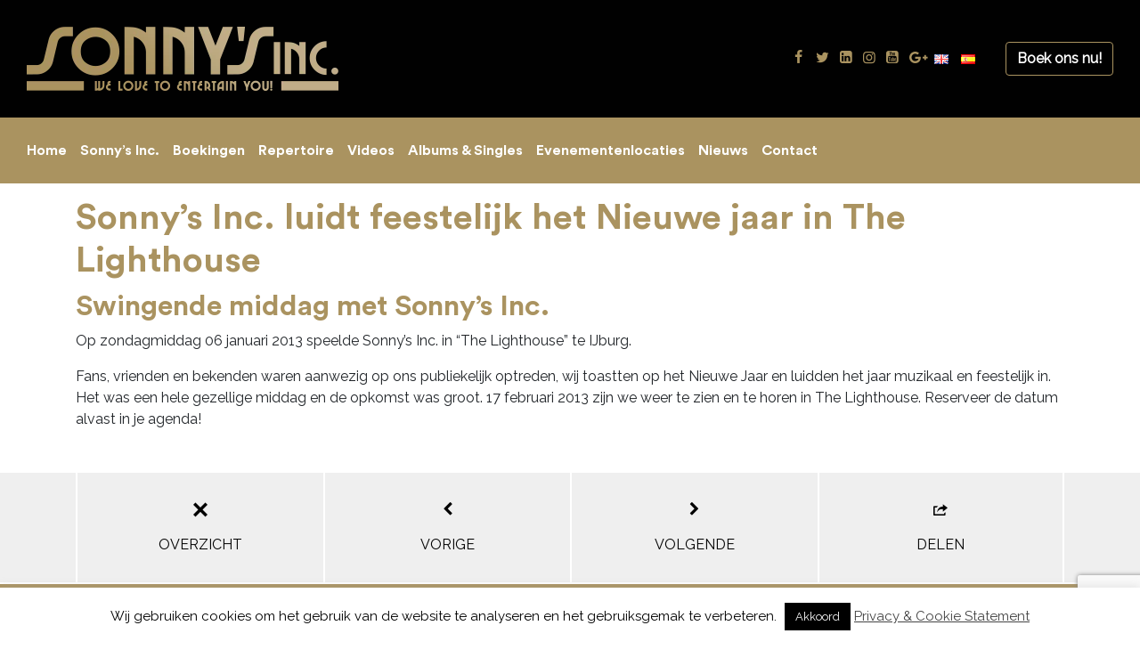

--- FILE ---
content_type: text/html; charset=UTF-8
request_url: https://www.sonnysinc.nl/sonnys-inc-luidt-feestelijk-het-nieuwe-jaar-in-the-lighthouse/
body_size: 20115
content:
<!DOCTYPE html>
<html lang="nl" prefix="og: http://ogp.me/ns#"><!-- InstanceBegin template="/Templates/mainlayout.dwt.php" codeOutsideHTMLIsLocked="false" -->
<head>
<!-- Global site tag (gtag.js) - Google Analytics -->
<script async src="https://www.googletagmanager.com/gtag/js?id=UA-3087801-1"></script>
<script>
  window.dataLayer = window.dataLayer || [];
  function gtag(){dataLayer.push(arguments);}
  gtag('js', new Date());

  gtag('config', 'UA-3087801-1');
</script>
<meta charset="utf-8">
<meta http-equiv="X-UA-Compatible" content="IE=edge">
<meta name="viewport" content="width=device-width, initial-scale=1, shrink-to-fit=no">
<meta name="author" content="Sonny's Inc.">
<meta name='robots' content='index, follow, max-image-preview:large, max-snippet:-1, max-video-preview:-1' />

	<!-- This site is optimized with the Yoast SEO plugin v26.5 - https://yoast.com/wordpress/plugins/seo/ -->
	<title>Sonny&#039;s Inc. luidt feestelijk het Nieuwe jaar in The Lighthouse - Sonny&#039;s Inc - De Entertainmentband van Nederland</title>
	<link rel="canonical" href="https://www.sonnysinc.nl/sonnys-inc-luidt-feestelijk-het-nieuwe-jaar-in-the-lighthouse/" />
	<meta property="og:locale" content="nl_NL" />
	<meta property="og:type" content="article" />
	<meta property="og:title" content="Sonny&#039;s Inc. luidt feestelijk het Nieuwe jaar in The Lighthouse - Sonny&#039;s Inc - De Entertainmentband van Nederland" />
	<meta property="og:description" content="Swingende middag met Sonny&#8217;s Inc. Op zondagmiddag 06 januari 2013 speelde Sonny&#8217;s Inc. in &#8220;The Lighthouse&#8221; te IJburg. Fans, vrienden en bekenden waren aanwezig op ons publiekelijk optreden, wij toastten op het Nieuwe Jaar en..." />
	<meta property="og:url" content="https://www.sonnysinc.nl/sonnys-inc-luidt-feestelijk-het-nieuwe-jaar-in-the-lighthouse/" />
	<meta property="og:site_name" content="Sonny&#039;s Inc - De Entertainmentband van Nederland" />
	<meta property="article:publisher" content="https://www.facebook.com/sonnysincband/" />
	<meta property="article:published_time" content="2013-01-06T20:32:17+00:00" />
	<meta property="article:modified_time" content="2013-12-09T20:43:35+00:00" />
	<meta property="og:image" content="https://www.sonnysinc.nl/wp-content/uploads/Sonnys-Inc-opstelling-Light-House.png" />
	<meta property="og:image:width" content="987" />
	<meta property="og:image:height" content="599" />
	<meta property="og:image:type" content="image/png" />
	<meta name="author" content="Sonny Hoogwerf" />
	<meta name="twitter:label1" content="Geschreven door" />
	<meta name="twitter:data1" content="Sonny Hoogwerf" />
	<script type="application/ld+json" class="yoast-schema-graph">{"@context":"https://schema.org","@graph":[{"@type":"Article","@id":"https://www.sonnysinc.nl/sonnys-inc-luidt-feestelijk-het-nieuwe-jaar-in-the-lighthouse/#article","isPartOf":{"@id":"https://www.sonnysinc.nl/sonnys-inc-luidt-feestelijk-het-nieuwe-jaar-in-the-lighthouse/"},"author":{"name":"Sonny Hoogwerf","@id":"https://www.sonnysinc.nl/#/schema/person/5392205645bb593953f1eb52de7c412f"},"headline":"Sonny&#8217;s Inc. luidt feestelijk het Nieuwe jaar in The Lighthouse","datePublished":"2013-01-06T20:32:17+00:00","dateModified":"2013-12-09T20:43:35+00:00","mainEntityOfPage":{"@id":"https://www.sonnysinc.nl/sonnys-inc-luidt-feestelijk-het-nieuwe-jaar-in-the-lighthouse/"},"wordCount":80,"publisher":{"@id":"https://www.sonnysinc.nl/#organization"},"image":{"@id":"https://www.sonnysinc.nl/sonnys-inc-luidt-feestelijk-het-nieuwe-jaar-in-the-lighthouse/#primaryimage"},"thumbnailUrl":"https://www.sonnysinc.nl/wp-content/uploads/Sonnys-Inc-opstelling-Light-House.png","articleSection":["Nieuws"],"inLanguage":"nl-NL"},{"@type":"WebPage","@id":"https://www.sonnysinc.nl/sonnys-inc-luidt-feestelijk-het-nieuwe-jaar-in-the-lighthouse/","url":"https://www.sonnysinc.nl/sonnys-inc-luidt-feestelijk-het-nieuwe-jaar-in-the-lighthouse/","name":"Sonny's Inc. luidt feestelijk het Nieuwe jaar in The Lighthouse - Sonny&#039;s Inc - De Entertainmentband van Nederland","isPartOf":{"@id":"https://www.sonnysinc.nl/#website"},"primaryImageOfPage":{"@id":"https://www.sonnysinc.nl/sonnys-inc-luidt-feestelijk-het-nieuwe-jaar-in-the-lighthouse/#primaryimage"},"image":{"@id":"https://www.sonnysinc.nl/sonnys-inc-luidt-feestelijk-het-nieuwe-jaar-in-the-lighthouse/#primaryimage"},"thumbnailUrl":"https://www.sonnysinc.nl/wp-content/uploads/Sonnys-Inc-opstelling-Light-House.png","datePublished":"2013-01-06T20:32:17+00:00","dateModified":"2013-12-09T20:43:35+00:00","inLanguage":"nl-NL","potentialAction":[{"@type":"ReadAction","target":["https://www.sonnysinc.nl/sonnys-inc-luidt-feestelijk-het-nieuwe-jaar-in-the-lighthouse/"]}]},{"@type":"ImageObject","inLanguage":"nl-NL","@id":"https://www.sonnysinc.nl/sonnys-inc-luidt-feestelijk-het-nieuwe-jaar-in-the-lighthouse/#primaryimage","url":"https://www.sonnysinc.nl/wp-content/uploads/Sonnys-Inc-opstelling-Light-House.png","contentUrl":"https://www.sonnysinc.nl/wp-content/uploads/Sonnys-Inc-opstelling-Light-House.png","width":987,"height":599},{"@type":"WebSite","@id":"https://www.sonnysinc.nl/#website","url":"https://www.sonnysinc.nl/","name":"Sonny&#039;s Inc - De Entertainmentband van Nederland","description":"","publisher":{"@id":"https://www.sonnysinc.nl/#organization"},"potentialAction":[{"@type":"SearchAction","target":{"@type":"EntryPoint","urlTemplate":"https://www.sonnysinc.nl/?s={search_term_string}"},"query-input":{"@type":"PropertyValueSpecification","valueRequired":true,"valueName":"search_term_string"}}],"inLanguage":"nl-NL"},{"@type":"Organization","@id":"https://www.sonnysinc.nl/#organization","name":"Sonny&#039;s Inc - De Entertainmentband van Nederland","url":"https://www.sonnysinc.nl/","logo":{"@type":"ImageObject","inLanguage":"nl-NL","@id":"https://www.sonnysinc.nl/#/schema/logo/image/","url":"https://www.sonnysinc.nl/wp-content/uploads/cropped-sonnys-inc-logo-web-350x72-1.png","contentUrl":"https://www.sonnysinc.nl/wp-content/uploads/cropped-sonnys-inc-logo-web-350x72-1.png","width":350,"height":72,"caption":"Sonny&#039;s Inc - De Entertainmentband van Nederland"},"image":{"@id":"https://www.sonnysinc.nl/#/schema/logo/image/"},"sameAs":["https://www.facebook.com/sonnysincband/","https://x.com/sonnyhoogwerf","https://www.instagram.com/sonnysinclive/","https://www.youtube.com/user/sonnyhoogwerf"]},{"@type":"Person","@id":"https://www.sonnysinc.nl/#/schema/person/5392205645bb593953f1eb52de7c412f","name":"Sonny Hoogwerf","sameAs":["https://www.sonnysinc.nl"]}]}</script>
	<!-- / Yoast SEO plugin. -->


<link rel='dns-prefetch' href='//fonts.googleapis.com' />
<style id='wp-img-auto-sizes-contain-inline-css' type='text/css'>
img:is([sizes=auto i],[sizes^="auto," i]){contain-intrinsic-size:3000px 1500px}
/*# sourceURL=wp-img-auto-sizes-contain-inline-css */
</style>
<style id='wp-block-library-inline-css' type='text/css'>
:root{--wp-block-synced-color:#7a00df;--wp-block-synced-color--rgb:122,0,223;--wp-bound-block-color:var(--wp-block-synced-color);--wp-editor-canvas-background:#ddd;--wp-admin-theme-color:#007cba;--wp-admin-theme-color--rgb:0,124,186;--wp-admin-theme-color-darker-10:#006ba1;--wp-admin-theme-color-darker-10--rgb:0,107,160.5;--wp-admin-theme-color-darker-20:#005a87;--wp-admin-theme-color-darker-20--rgb:0,90,135;--wp-admin-border-width-focus:2px}@media (min-resolution:192dpi){:root{--wp-admin-border-width-focus:1.5px}}.wp-element-button{cursor:pointer}:root .has-very-light-gray-background-color{background-color:#eee}:root .has-very-dark-gray-background-color{background-color:#313131}:root .has-very-light-gray-color{color:#eee}:root .has-very-dark-gray-color{color:#313131}:root .has-vivid-green-cyan-to-vivid-cyan-blue-gradient-background{background:linear-gradient(135deg,#00d084,#0693e3)}:root .has-purple-crush-gradient-background{background:linear-gradient(135deg,#34e2e4,#4721fb 50%,#ab1dfe)}:root .has-hazy-dawn-gradient-background{background:linear-gradient(135deg,#faaca8,#dad0ec)}:root .has-subdued-olive-gradient-background{background:linear-gradient(135deg,#fafae1,#67a671)}:root .has-atomic-cream-gradient-background{background:linear-gradient(135deg,#fdd79a,#004a59)}:root .has-nightshade-gradient-background{background:linear-gradient(135deg,#330968,#31cdcf)}:root .has-midnight-gradient-background{background:linear-gradient(135deg,#020381,#2874fc)}:root{--wp--preset--font-size--normal:16px;--wp--preset--font-size--huge:42px}.has-regular-font-size{font-size:1em}.has-larger-font-size{font-size:2.625em}.has-normal-font-size{font-size:var(--wp--preset--font-size--normal)}.has-huge-font-size{font-size:var(--wp--preset--font-size--huge)}.has-text-align-center{text-align:center}.has-text-align-left{text-align:left}.has-text-align-right{text-align:right}.has-fit-text{white-space:nowrap!important}#end-resizable-editor-section{display:none}.aligncenter{clear:both}.items-justified-left{justify-content:flex-start}.items-justified-center{justify-content:center}.items-justified-right{justify-content:flex-end}.items-justified-space-between{justify-content:space-between}.screen-reader-text{border:0;clip-path:inset(50%);height:1px;margin:-1px;overflow:hidden;padding:0;position:absolute;width:1px;word-wrap:normal!important}.screen-reader-text:focus{background-color:#ddd;clip-path:none;color:#444;display:block;font-size:1em;height:auto;left:5px;line-height:normal;padding:15px 23px 14px;text-decoration:none;top:5px;width:auto;z-index:100000}html :where(.has-border-color){border-style:solid}html :where([style*=border-top-color]){border-top-style:solid}html :where([style*=border-right-color]){border-right-style:solid}html :where([style*=border-bottom-color]){border-bottom-style:solid}html :where([style*=border-left-color]){border-left-style:solid}html :where([style*=border-width]){border-style:solid}html :where([style*=border-top-width]){border-top-style:solid}html :where([style*=border-right-width]){border-right-style:solid}html :where([style*=border-bottom-width]){border-bottom-style:solid}html :where([style*=border-left-width]){border-left-style:solid}html :where(img[class*=wp-image-]){height:auto;max-width:100%}:where(figure){margin:0 0 1em}html :where(.is-position-sticky){--wp-admin--admin-bar--position-offset:var(--wp-admin--admin-bar--height,0px)}@media screen and (max-width:600px){html :where(.is-position-sticky){--wp-admin--admin-bar--position-offset:0px}}

/*# sourceURL=wp-block-library-inline-css */
</style><style id='global-styles-inline-css' type='text/css'>
:root{--wp--preset--aspect-ratio--square: 1;--wp--preset--aspect-ratio--4-3: 4/3;--wp--preset--aspect-ratio--3-4: 3/4;--wp--preset--aspect-ratio--3-2: 3/2;--wp--preset--aspect-ratio--2-3: 2/3;--wp--preset--aspect-ratio--16-9: 16/9;--wp--preset--aspect-ratio--9-16: 9/16;--wp--preset--color--black: #000000;--wp--preset--color--cyan-bluish-gray: #abb8c3;--wp--preset--color--white: #ffffff;--wp--preset--color--pale-pink: #f78da7;--wp--preset--color--vivid-red: #cf2e2e;--wp--preset--color--luminous-vivid-orange: #ff6900;--wp--preset--color--luminous-vivid-amber: #fcb900;--wp--preset--color--light-green-cyan: #7bdcb5;--wp--preset--color--vivid-green-cyan: #00d084;--wp--preset--color--pale-cyan-blue: #8ed1fc;--wp--preset--color--vivid-cyan-blue: #0693e3;--wp--preset--color--vivid-purple: #9b51e0;--wp--preset--gradient--vivid-cyan-blue-to-vivid-purple: linear-gradient(135deg,rgb(6,147,227) 0%,rgb(155,81,224) 100%);--wp--preset--gradient--light-green-cyan-to-vivid-green-cyan: linear-gradient(135deg,rgb(122,220,180) 0%,rgb(0,208,130) 100%);--wp--preset--gradient--luminous-vivid-amber-to-luminous-vivid-orange: linear-gradient(135deg,rgb(252,185,0) 0%,rgb(255,105,0) 100%);--wp--preset--gradient--luminous-vivid-orange-to-vivid-red: linear-gradient(135deg,rgb(255,105,0) 0%,rgb(207,46,46) 100%);--wp--preset--gradient--very-light-gray-to-cyan-bluish-gray: linear-gradient(135deg,rgb(238,238,238) 0%,rgb(169,184,195) 100%);--wp--preset--gradient--cool-to-warm-spectrum: linear-gradient(135deg,rgb(74,234,220) 0%,rgb(151,120,209) 20%,rgb(207,42,186) 40%,rgb(238,44,130) 60%,rgb(251,105,98) 80%,rgb(254,248,76) 100%);--wp--preset--gradient--blush-light-purple: linear-gradient(135deg,rgb(255,206,236) 0%,rgb(152,150,240) 100%);--wp--preset--gradient--blush-bordeaux: linear-gradient(135deg,rgb(254,205,165) 0%,rgb(254,45,45) 50%,rgb(107,0,62) 100%);--wp--preset--gradient--luminous-dusk: linear-gradient(135deg,rgb(255,203,112) 0%,rgb(199,81,192) 50%,rgb(65,88,208) 100%);--wp--preset--gradient--pale-ocean: linear-gradient(135deg,rgb(255,245,203) 0%,rgb(182,227,212) 50%,rgb(51,167,181) 100%);--wp--preset--gradient--electric-grass: linear-gradient(135deg,rgb(202,248,128) 0%,rgb(113,206,126) 100%);--wp--preset--gradient--midnight: linear-gradient(135deg,rgb(2,3,129) 0%,rgb(40,116,252) 100%);--wp--preset--font-size--small: 13px;--wp--preset--font-size--medium: 20px;--wp--preset--font-size--large: 36px;--wp--preset--font-size--x-large: 42px;--wp--preset--spacing--20: 0.44rem;--wp--preset--spacing--30: 0.67rem;--wp--preset--spacing--40: 1rem;--wp--preset--spacing--50: 1.5rem;--wp--preset--spacing--60: 2.25rem;--wp--preset--spacing--70: 3.38rem;--wp--preset--spacing--80: 5.06rem;--wp--preset--shadow--natural: 6px 6px 9px rgba(0, 0, 0, 0.2);--wp--preset--shadow--deep: 12px 12px 50px rgba(0, 0, 0, 0.4);--wp--preset--shadow--sharp: 6px 6px 0px rgba(0, 0, 0, 0.2);--wp--preset--shadow--outlined: 6px 6px 0px -3px rgb(255, 255, 255), 6px 6px rgb(0, 0, 0);--wp--preset--shadow--crisp: 6px 6px 0px rgb(0, 0, 0);}:where(.is-layout-flex){gap: 0.5em;}:where(.is-layout-grid){gap: 0.5em;}body .is-layout-flex{display: flex;}.is-layout-flex{flex-wrap: wrap;align-items: center;}.is-layout-flex > :is(*, div){margin: 0;}body .is-layout-grid{display: grid;}.is-layout-grid > :is(*, div){margin: 0;}:where(.wp-block-columns.is-layout-flex){gap: 2em;}:where(.wp-block-columns.is-layout-grid){gap: 2em;}:where(.wp-block-post-template.is-layout-flex){gap: 1.25em;}:where(.wp-block-post-template.is-layout-grid){gap: 1.25em;}.has-black-color{color: var(--wp--preset--color--black) !important;}.has-cyan-bluish-gray-color{color: var(--wp--preset--color--cyan-bluish-gray) !important;}.has-white-color{color: var(--wp--preset--color--white) !important;}.has-pale-pink-color{color: var(--wp--preset--color--pale-pink) !important;}.has-vivid-red-color{color: var(--wp--preset--color--vivid-red) !important;}.has-luminous-vivid-orange-color{color: var(--wp--preset--color--luminous-vivid-orange) !important;}.has-luminous-vivid-amber-color{color: var(--wp--preset--color--luminous-vivid-amber) !important;}.has-light-green-cyan-color{color: var(--wp--preset--color--light-green-cyan) !important;}.has-vivid-green-cyan-color{color: var(--wp--preset--color--vivid-green-cyan) !important;}.has-pale-cyan-blue-color{color: var(--wp--preset--color--pale-cyan-blue) !important;}.has-vivid-cyan-blue-color{color: var(--wp--preset--color--vivid-cyan-blue) !important;}.has-vivid-purple-color{color: var(--wp--preset--color--vivid-purple) !important;}.has-black-background-color{background-color: var(--wp--preset--color--black) !important;}.has-cyan-bluish-gray-background-color{background-color: var(--wp--preset--color--cyan-bluish-gray) !important;}.has-white-background-color{background-color: var(--wp--preset--color--white) !important;}.has-pale-pink-background-color{background-color: var(--wp--preset--color--pale-pink) !important;}.has-vivid-red-background-color{background-color: var(--wp--preset--color--vivid-red) !important;}.has-luminous-vivid-orange-background-color{background-color: var(--wp--preset--color--luminous-vivid-orange) !important;}.has-luminous-vivid-amber-background-color{background-color: var(--wp--preset--color--luminous-vivid-amber) !important;}.has-light-green-cyan-background-color{background-color: var(--wp--preset--color--light-green-cyan) !important;}.has-vivid-green-cyan-background-color{background-color: var(--wp--preset--color--vivid-green-cyan) !important;}.has-pale-cyan-blue-background-color{background-color: var(--wp--preset--color--pale-cyan-blue) !important;}.has-vivid-cyan-blue-background-color{background-color: var(--wp--preset--color--vivid-cyan-blue) !important;}.has-vivid-purple-background-color{background-color: var(--wp--preset--color--vivid-purple) !important;}.has-black-border-color{border-color: var(--wp--preset--color--black) !important;}.has-cyan-bluish-gray-border-color{border-color: var(--wp--preset--color--cyan-bluish-gray) !important;}.has-white-border-color{border-color: var(--wp--preset--color--white) !important;}.has-pale-pink-border-color{border-color: var(--wp--preset--color--pale-pink) !important;}.has-vivid-red-border-color{border-color: var(--wp--preset--color--vivid-red) !important;}.has-luminous-vivid-orange-border-color{border-color: var(--wp--preset--color--luminous-vivid-orange) !important;}.has-luminous-vivid-amber-border-color{border-color: var(--wp--preset--color--luminous-vivid-amber) !important;}.has-light-green-cyan-border-color{border-color: var(--wp--preset--color--light-green-cyan) !important;}.has-vivid-green-cyan-border-color{border-color: var(--wp--preset--color--vivid-green-cyan) !important;}.has-pale-cyan-blue-border-color{border-color: var(--wp--preset--color--pale-cyan-blue) !important;}.has-vivid-cyan-blue-border-color{border-color: var(--wp--preset--color--vivid-cyan-blue) !important;}.has-vivid-purple-border-color{border-color: var(--wp--preset--color--vivid-purple) !important;}.has-vivid-cyan-blue-to-vivid-purple-gradient-background{background: var(--wp--preset--gradient--vivid-cyan-blue-to-vivid-purple) !important;}.has-light-green-cyan-to-vivid-green-cyan-gradient-background{background: var(--wp--preset--gradient--light-green-cyan-to-vivid-green-cyan) !important;}.has-luminous-vivid-amber-to-luminous-vivid-orange-gradient-background{background: var(--wp--preset--gradient--luminous-vivid-amber-to-luminous-vivid-orange) !important;}.has-luminous-vivid-orange-to-vivid-red-gradient-background{background: var(--wp--preset--gradient--luminous-vivid-orange-to-vivid-red) !important;}.has-very-light-gray-to-cyan-bluish-gray-gradient-background{background: var(--wp--preset--gradient--very-light-gray-to-cyan-bluish-gray) !important;}.has-cool-to-warm-spectrum-gradient-background{background: var(--wp--preset--gradient--cool-to-warm-spectrum) !important;}.has-blush-light-purple-gradient-background{background: var(--wp--preset--gradient--blush-light-purple) !important;}.has-blush-bordeaux-gradient-background{background: var(--wp--preset--gradient--blush-bordeaux) !important;}.has-luminous-dusk-gradient-background{background: var(--wp--preset--gradient--luminous-dusk) !important;}.has-pale-ocean-gradient-background{background: var(--wp--preset--gradient--pale-ocean) !important;}.has-electric-grass-gradient-background{background: var(--wp--preset--gradient--electric-grass) !important;}.has-midnight-gradient-background{background: var(--wp--preset--gradient--midnight) !important;}.has-small-font-size{font-size: var(--wp--preset--font-size--small) !important;}.has-medium-font-size{font-size: var(--wp--preset--font-size--medium) !important;}.has-large-font-size{font-size: var(--wp--preset--font-size--large) !important;}.has-x-large-font-size{font-size: var(--wp--preset--font-size--x-large) !important;}
/*# sourceURL=global-styles-inline-css */
</style>

<style id='classic-theme-styles-inline-css' type='text/css'>
/*! This file is auto-generated */
.wp-block-button__link{color:#fff;background-color:#32373c;border-radius:9999px;box-shadow:none;text-decoration:none;padding:calc(.667em + 2px) calc(1.333em + 2px);font-size:1.125em}.wp-block-file__button{background:#32373c;color:#fff;text-decoration:none}
/*# sourceURL=/wp-includes/css/classic-themes.min.css */
</style>
<link rel='stylesheet' id='ajax-load-more-css' href='https://www.sonnysinc.nl/wp-content/plugins/ajax-load-more/build/frontend/ajax-load-more.min.css?ver=7.7.1' type='text/css' media='all' />
<link rel='stylesheet' id='contact-form-7-css' href='https://www.sonnysinc.nl/wp-content/plugins/contact-form-7/includes/css/styles.css?ver=6.1.4' type='text/css' media='all' />
<link rel='stylesheet' id='cookie-law-info-css' href='https://www.sonnysinc.nl/wp-content/plugins/cookie-law-info/legacy/public/css/cookie-law-info-public.css?ver=3.3.7' type='text/css' media='all' />
<link rel='stylesheet' id='cookie-law-info-gdpr-css' href='https://www.sonnysinc.nl/wp-content/plugins/cookie-law-info/legacy/public/css/cookie-law-info-gdpr.css?ver=3.3.7' type='text/css' media='all' />
<link rel='stylesheet' id='cf7md_roboto-css' href='//fonts.googleapis.com/css?family=Roboto:400,500' type='text/css' media='all' />
<link rel='stylesheet' id='cf7-material-design-css' href='https://www.sonnysinc.nl/wp-content/plugins/material-design-for-contact-form-7/v1/public/../assets/css/cf7-material-design.css?ver=2.0' type='text/css' media='all' />
<style id='responsive-menu-inline-css' type='text/css'>
#rmp_menu_trigger-8153{width: 55px;height: 55px;position: fixed;top: 15px;border-radius: 5px;display: none;text-decoration: none;right: 5%;background: #aa9360;transition: transform 0.5s, background-color 0.5s}#rmp_menu_trigger-8153:hover, #rmp_menu_trigger-8153:focus{background: #aa9360;text-decoration: unset}#rmp_menu_trigger-8153.is-active{background: #aa9360}#rmp_menu_trigger-8153 .rmp-trigger-box{width: 25px;color: #ffffff}#rmp_menu_trigger-8153 .rmp-trigger-icon-active, #rmp_menu_trigger-8153 .rmp-trigger-text-open{display: none}#rmp_menu_trigger-8153.is-active .rmp-trigger-icon-active, #rmp_menu_trigger-8153.is-active .rmp-trigger-text-open{display: inline}#rmp_menu_trigger-8153.is-active .rmp-trigger-icon-inactive, #rmp_menu_trigger-8153.is-active .rmp-trigger-text{display: none}#rmp_menu_trigger-8153 .rmp-trigger-label{color: #ffffff;pointer-events: none;line-height: 13px;font-family: inherit;font-size: 14px;display: inline;text-transform: inherit}#rmp_menu_trigger-8153 .rmp-trigger-label.rmp-trigger-label-top{display: block;margin-bottom: 12px}#rmp_menu_trigger-8153 .rmp-trigger-label.rmp-trigger-label-bottom{display: block;margin-top: 12px}#rmp_menu_trigger-8153 .responsive-menu-pro-inner{display: block}#rmp_menu_trigger-8153 .rmp-trigger-icon-inactive .rmp-font-icon{color: #ffffff}#rmp_menu_trigger-8153 .responsive-menu-pro-inner, #rmp_menu_trigger-8153 .responsive-menu-pro-inner::before, #rmp_menu_trigger-8153 .responsive-menu-pro-inner::after{width: 25px;height: 3px;background-color: #ffffff;border-radius: 4px;position: absolute}#rmp_menu_trigger-8153 .rmp-trigger-icon-active .rmp-font-icon{color: #000000}#rmp_menu_trigger-8153.is-active .responsive-menu-pro-inner, #rmp_menu_trigger-8153.is-active .responsive-menu-pro-inner::before, #rmp_menu_trigger-8153.is-active .responsive-menu-pro-inner::after{background-color: #000000}#rmp_menu_trigger-8153:hover .rmp-trigger-icon-inactive .rmp-font-icon{color: #000000}#rmp_menu_trigger-8153:not(.is-active):hover .responsive-menu-pro-inner, #rmp_menu_trigger-8153:not(.is-active):hover .responsive-menu-pro-inner::before, #rmp_menu_trigger-8153:not(.is-active):hover .responsive-menu-pro-inner::after{background-color: #000000}#rmp_menu_trigger-8153 .responsive-menu-pro-inner::before{top: 10px}#rmp_menu_trigger-8153 .responsive-menu-pro-inner::after{bottom: 10px}#rmp_menu_trigger-8153.is-active .responsive-menu-pro-inner::after{bottom: 0}@media screen and (max-width: 768px){#header-nav-wrapper{display: none !important}#rmp_menu_trigger-8153{display: block}#rmp-container-8153{position: fixed;top: 0;margin: 0;transition: transform 0.5s;overflow: auto;display: block;width: 75%;background-color: #212121;background-image: url("");height: 100%;left: 0;padding-top: 0px;padding-left: 0px;padding-bottom: 0px;padding-right: 0px}#rmp-menu-wrap-8153{padding-top: 0px;padding-left: 0px;padding-bottom: 0px;padding-right: 0px;background-color: #212121}#rmp-menu-wrap-8153 .rmp-menu, #rmp-menu-wrap-8153 .rmp-submenu{width: 100%;box-sizing: border-box;margin: 0;padding: 0}#rmp-menu-wrap-8153 .rmp-submenu-depth-1 .rmp-menu-item-link{padding-left: 10%}#rmp-menu-wrap-8153 .rmp-submenu-depth-2 .rmp-menu-item-link{padding-left: 15%}#rmp-menu-wrap-8153 .rmp-submenu-depth-3 .rmp-menu-item-link{padding-left: 20%}#rmp-menu-wrap-8153 .rmp-submenu-depth-4 .rmp-menu-item-link{padding-left: 25%}#rmp-menu-wrap-8153 .rmp-submenu.rmp-submenu-open{display: block}#rmp-menu-wrap-8153 .rmp-menu-item{width: 100%;list-style: none;margin: 0}#rmp-menu-wrap-8153 .rmp-menu-item-link{height: 40px;line-height: 40px;font-size: 13px;border-bottom: 1px solid #212121;font-family: circular;color: #ffffff;text-align: left;background-color: #212121;font-weight: normal;letter-spacing: 0px;display: block;box-sizing: border-box;width: 100%;text-decoration: none;position: relative;overflow: hidden;transition: background-color 0.5s, border-color 0.5s, 0.5s;padding: 0 5%;padding-right: 50px}#rmp-menu-wrap-8153 .rmp-menu-item-link:after, #rmp-menu-wrap-8153 .rmp-menu-item-link:before{display: none}#rmp-menu-wrap-8153 .rmp-menu-item-link:hover, #rmp-menu-wrap-8153 .rmp-menu-item-link:focus{color: #ffffff;border-color: #212121;background-color: #3f3f3f}#rmp-menu-wrap-8153 .rmp-menu-item-link:focus{outline: none;border-color: unset;box-shadow: unset}#rmp-menu-wrap-8153 .rmp-menu-item-link .rmp-font-icon{height: 40px;line-height: 40px;margin-right: 10px;font-size: 13px}#rmp-menu-wrap-8153 .rmp-menu-current-item .rmp-menu-item-link{color: #ffffff;border-color: #212121;background-color: #212121}#rmp-menu-wrap-8153 .rmp-menu-current-item .rmp-menu-item-link:hover, #rmp-menu-wrap-8153 .rmp-menu-current-item .rmp-menu-item-link:focus{color: #ffffff;border-color: #3f3f3f;background-color: #3f3f3f}#rmp-menu-wrap-8153 .rmp-menu-subarrow{position: absolute;top: 0;bottom: 0;text-align: center;overflow: hidden;background-size: cover;overflow: hidden;right: 0;border-left-style: solid;border-left-color: #212121;border-left-width: 1px;height: 39px;width: 40px;color: #ffffff;background-color: #212121}#rmp-menu-wrap-8153 .rmp-menu-subarrow svg{fill: #ffffff}#rmp-menu-wrap-8153 .rmp-menu-subarrow:hover{color: #ffffff;border-color: #3f3f3f;background-color: #212121}#rmp-menu-wrap-8153 .rmp-menu-subarrow:hover svg{fill: #ffffff}#rmp-menu-wrap-8153 .rmp-menu-subarrow .rmp-font-icon{margin-right: unset}#rmp-menu-wrap-8153 .rmp-menu-subarrow *{vertical-align: middle;line-height: 39px}#rmp-menu-wrap-8153 .rmp-menu-subarrow-active{display: block;background-size: cover;color: #ffffff;border-color: #212121;background-color: #212121}#rmp-menu-wrap-8153 .rmp-menu-subarrow-active svg{fill: #ffffff}#rmp-menu-wrap-8153 .rmp-menu-subarrow-active:hover{color: #ffffff;border-color: #3f3f3f;background-color: #212121}#rmp-menu-wrap-8153 .rmp-menu-subarrow-active:hover svg{fill: #ffffff}#rmp-menu-wrap-8153 .rmp-submenu{display: none}#rmp-menu-wrap-8153 .rmp-submenu .rmp-menu-item-link{height: 40px;line-height: 40px;letter-spacing: 0px;font-size: 13px;border-bottom: 1px solid #212121;font-family: circular;font-weight: normal;color: #ffffff;text-align: left;background-color: #212121}#rmp-menu-wrap-8153 .rmp-submenu .rmp-menu-item-link:hover, #rmp-menu-wrap-8153 .rmp-submenu .rmp-menu-item-link:focus{color: #ffffff;border-color: #212121;background-color: #3f3f3f}#rmp-menu-wrap-8153 .rmp-submenu .rmp-menu-current-item .rmp-menu-item-link{color: #ffffff;border-color: #212121;background-color: #212121}#rmp-menu-wrap-8153 .rmp-submenu .rmp-menu-current-item .rmp-menu-item-link:hover, #rmp-menu-wrap-8153 .rmp-submenu .rmp-menu-current-item .rmp-menu-item-link:focus{color: #ffffff;border-color: #3f3f3f;background-color: #3f3f3f}#rmp-menu-wrap-8153 .rmp-submenu .rmp-menu-subarrow{right: 0;border-right: unset;border-left-style: solid;border-left-color: #212121;border-left-width: 1px;height: 39px;line-height: 39px;width: 40px;color: #ffffff;background-color: #212121}#rmp-menu-wrap-8153 .rmp-submenu .rmp-menu-subarrow:hover{color: #ffffff;border-color: #3f3f3f;background-color: #3f3f3f}#rmp-menu-wrap-8153 .rmp-submenu .rmp-menu-subarrow-active{color: #ffffff;border-color: #212121;background-color: #212121}#rmp-menu-wrap-8153 .rmp-submenu .rmp-menu-subarrow-active:hover{color: #ffffff;border-color: #3f3f3f;background-color: #3f3f3f}#rmp-menu-wrap-8153 .rmp-menu-item-description{margin: 0;padding: 5px 5%;opacity: 0.8;color: #ffffff}#rmp-search-box-8153{display: block;padding-top: 0px;padding-left: 5%;padding-bottom: 0px;padding-right: 5%}#rmp-search-box-8153 .rmp-search-form{margin: 0}#rmp-search-box-8153 .rmp-search-box{background: #ffffff;border: 1px solid #dadada;color: #333333;width: 100%;padding: 0 5%;border-radius: 30px;height: 45px;-webkit-appearance: none}#rmp-search-box-8153 .rmp-search-box::placeholder{color: #c7c7cd}#rmp-search-box-8153 .rmp-search-box:focus{background-color: #ffffff;outline: 2px solid #dadada;color: #333333}#rmp-menu-title-8153{background-color: #212121;color: #ffffff;text-align: left;font-size: 13px;padding-top: 10%;padding-left: 5%;padding-bottom: 0%;padding-right: 5%;font-weight: 400;transition: background-color 0.5s, border-color 0.5s, color 0.5s}#rmp-menu-title-8153:hover{background-color: #212121;color: #ffffff}#rmp-menu-title-8153 > .rmp-menu-title-link{color: #ffffff;width: 100%;background-color: unset;text-decoration: none}#rmp-menu-title-8153 > .rmp-menu-title-link:hover{color: #ffffff}#rmp-menu-title-8153 .rmp-font-icon{font-size: 13px}#rmp-menu-additional-content-8153{padding-top: 0px;padding-left: 5%;padding-bottom: 0px;padding-right: 5%;color: #ffffff;text-align: center;font-size: 16px}}.rmp-container{display: none;visibility: visible;padding: 0px 0px 0px 0px;z-index: 99998;transition: all 0.3s}.rmp-container.rmp-fade-top, .rmp-container.rmp-fade-left, .rmp-container.rmp-fade-right, .rmp-container.rmp-fade-bottom{display: none}.rmp-container.rmp-slide-left, .rmp-container.rmp-push-left{transform: translateX(-100%);-ms-transform: translateX(-100%);-webkit-transform: translateX(-100%);-moz-transform: translateX(-100%)}.rmp-container.rmp-slide-left.rmp-menu-open, .rmp-container.rmp-push-left.rmp-menu-open{transform: translateX(0);-ms-transform: translateX(0);-webkit-transform: translateX(0);-moz-transform: translateX(0)}.rmp-container.rmp-slide-right, .rmp-container.rmp-push-right{transform: translateX(100%);-ms-transform: translateX(100%);-webkit-transform: translateX(100%);-moz-transform: translateX(100%)}.rmp-container.rmp-slide-right.rmp-menu-open, .rmp-container.rmp-push-right.rmp-menu-open{transform: translateX(0);-ms-transform: translateX(0);-webkit-transform: translateX(0);-moz-transform: translateX(0)}.rmp-container.rmp-slide-top, .rmp-container.rmp-push-top{transform: translateY(-100%);-ms-transform: translateY(-100%);-webkit-transform: translateY(-100%);-moz-transform: translateY(-100%)}.rmp-container.rmp-slide-top.rmp-menu-open, .rmp-container.rmp-push-top.rmp-menu-open{transform: translateY(0);-ms-transform: translateY(0);-webkit-transform: translateY(0);-moz-transform: translateY(0)}.rmp-container.rmp-slide-bottom, .rmp-container.rmp-push-bottom{transform: translateY(100%);-ms-transform: translateY(100%);-webkit-transform: translateY(100%);-moz-transform: translateY(100%)}.rmp-container.rmp-slide-bottom.rmp-menu-open, .rmp-container.rmp-push-bottom.rmp-menu-open{transform: translateX(0);-ms-transform: translateX(0);-webkit-transform: translateX(0);-moz-transform: translateX(0)}.rmp-container::-webkit-scrollbar{width: 0px}.rmp-container ::-webkit-scrollbar-track{box-shadow: inset 0 0 5px transparent}.rmp-container ::-webkit-scrollbar-thumb{background: transparent}.rmp-container ::-webkit-scrollbar-thumb:hover{background: transparent}.rmp-container .rmp-menu-wrap .rmp-menu{transition: none;border-radius: 0;box-shadow: none;background: none;border: 0;bottom: auto;box-sizing: border-box;clip: auto;color: #666;display: block;float: none;font-family: inherit;font-size: 14px;height: auto;left: auto;line-height: 1.7;list-style-type: none;margin: 0;min-height: auto;max-height: none;opacity: 1;outline: none;overflow: visible;padding: 0;position: relative;pointer-events: auto;right: auto;text-align: left;text-decoration: none;text-indent: 0;text-transform: none;transform: none;top: auto;visibility: inherit;width: auto;word-wrap: break-word;white-space: normal}.rmp-container .rmp-menu-additional-content{display: block;word-break: break-word}.rmp-container .rmp-menu-title{display: flex;flex-direction: column}.rmp-container .rmp-menu-title .rmp-menu-title-image{max-width: 100%;margin-bottom: 15px;display: block;margin: auto;margin-bottom: 15px}button.rmp_menu_trigger{z-index: 999999;overflow: hidden;outline: none;border: 0;display: none;margin: 0;transition: transform 0.5s, background-color 0.5s;padding: 0}button.rmp_menu_trigger .responsive-menu-pro-inner::before, button.rmp_menu_trigger .responsive-menu-pro-inner::after{content: "";display: block}button.rmp_menu_trigger .responsive-menu-pro-inner::before{top: 10px}button.rmp_menu_trigger .responsive-menu-pro-inner::after{bottom: 10px}button.rmp_menu_trigger .rmp-trigger-box{width: 40px;display: inline-block;position: relative;pointer-events: none;vertical-align: super}.rmp-menu-trigger-boring .responsive-menu-pro-inner{transition-property: none}.rmp-menu-trigger-boring .responsive-menu-pro-inner::after, .rmp-menu-trigger-boring .responsive-menu-pro-inner::before{transition-property: none}.rmp-menu-trigger-boring.is-active .responsive-menu-pro-inner{transform: rotate(45deg)}.rmp-menu-trigger-boring.is-active .responsive-menu-pro-inner:before{top: 0;opacity: 0}.rmp-menu-trigger-boring.is-active .responsive-menu-pro-inner:after{bottom: 0;transform: rotate(-90deg)}
/*# sourceURL=responsive-menu-inline-css */
</style>
<link rel='stylesheet' id='dashicons-css' href='https://www.sonnysinc.nl/wp-includes/css/dashicons.min.css?ver=3131b5b3db42969f7e83b8f188172112' type='text/css' media='all' />
<link rel='stylesheet' id='arve-css' href='https://www.sonnysinc.nl/wp-content/plugins/advanced-responsive-video-embedder/build/main.css?ver=10.8.1' type='text/css' media='all' />
<script type="text/javascript" src="https://www.sonnysinc.nl/wp-includes/js/jquery/jquery.min.js?ver=3.7.1" id="jquery-core-js"></script>
<script type="text/javascript" src="https://www.sonnysinc.nl/wp-includes/js/jquery/jquery-migrate.min.js?ver=3.4.1" id="jquery-migrate-js"></script>
<script type="text/javascript" id="cookie-law-info-js-extra">
/* <![CDATA[ */
var Cli_Data = {"nn_cookie_ids":[],"cookielist":[],"non_necessary_cookies":[],"ccpaEnabled":"","ccpaRegionBased":"","ccpaBarEnabled":"","strictlyEnabled":["necessary","obligatoire"],"ccpaType":"gdpr","js_blocking":"","custom_integration":"","triggerDomRefresh":"","secure_cookies":""};
var cli_cookiebar_settings = {"animate_speed_hide":"500","animate_speed_show":"500","background":"#FFF","border":"#b1a6a6c2","border_on":"","button_1_button_colour":"#000","button_1_button_hover":"#000000","button_1_link_colour":"#fff","button_1_as_button":"1","button_1_new_win":"","button_2_button_colour":"#333","button_2_button_hover":"#292929","button_2_link_colour":"#444","button_2_as_button":"","button_2_hidebar":"","button_3_button_colour":"#000","button_3_button_hover":"#000000","button_3_link_colour":"#fff","button_3_as_button":"1","button_3_new_win":"","button_4_button_colour":"#000","button_4_button_hover":"#000000","button_4_link_colour":"#fff","button_4_as_button":"1","button_7_button_colour":"#61a229","button_7_button_hover":"#4e8221","button_7_link_colour":"#fff","button_7_as_button":"1","button_7_new_win":"","font_family":"inherit","header_fix":"","notify_animate_hide":"1","notify_animate_show":"","notify_div_id":"#cookie-law-info-bar","notify_position_horizontal":"right","notify_position_vertical":"bottom","scroll_close":"","scroll_close_reload":"","accept_close_reload":"","reject_close_reload":"","showagain_tab":"1","showagain_background":"#fff","showagain_border":"#000","showagain_div_id":"#cookie-law-info-again","showagain_x_position":"100px","text":"#000","show_once_yn":"","show_once":"10000","logging_on":"","as_popup":"","popup_overlay":"1","bar_heading_text":"","cookie_bar_as":"banner","popup_showagain_position":"bottom-right","widget_position":"left"};
var log_object = {"ajax_url":"https://www.sonnysinc.nl/wp-admin/admin-ajax.php"};
//# sourceURL=cookie-law-info-js-extra
/* ]]> */
</script>
<script type="text/javascript" src="https://www.sonnysinc.nl/wp-content/plugins/cookie-law-info/legacy/public/js/cookie-law-info-public.js?ver=3.3.7" id="cookie-law-info-js"></script>
<meta name="cdp-version" content="1.5.0" /><meta name="generator" content="Powered by Slider Revolution 6.7.3 - responsive, Mobile-Friendly Slider Plugin for WordPress with comfortable drag and drop interface." />
<link rel="icon" href="https://www.sonnysinc.nl/wp-content/uploads/cropped-sonnys-inc-favicon-512x512-32x32.png" sizes="32x32" />
<link rel="icon" href="https://www.sonnysinc.nl/wp-content/uploads/cropped-sonnys-inc-favicon-512x512-192x192.png" sizes="192x192" />
<link rel="apple-touch-icon" href="https://www.sonnysinc.nl/wp-content/uploads/cropped-sonnys-inc-favicon-512x512-180x180.png" />
<meta name="msapplication-TileImage" content="https://www.sonnysinc.nl/wp-content/uploads/cropped-sonnys-inc-favicon-512x512-270x270.png" />
<script>function setREVStartSize(e){
			//window.requestAnimationFrame(function() {
				window.RSIW = window.RSIW===undefined ? window.innerWidth : window.RSIW;
				window.RSIH = window.RSIH===undefined ? window.innerHeight : window.RSIH;
				try {
					var pw = document.getElementById(e.c).parentNode.offsetWidth,
						newh;
					pw = pw===0 || isNaN(pw) || (e.l=="fullwidth" || e.layout=="fullwidth") ? window.RSIW : pw;
					e.tabw = e.tabw===undefined ? 0 : parseInt(e.tabw);
					e.thumbw = e.thumbw===undefined ? 0 : parseInt(e.thumbw);
					e.tabh = e.tabh===undefined ? 0 : parseInt(e.tabh);
					e.thumbh = e.thumbh===undefined ? 0 : parseInt(e.thumbh);
					e.tabhide = e.tabhide===undefined ? 0 : parseInt(e.tabhide);
					e.thumbhide = e.thumbhide===undefined ? 0 : parseInt(e.thumbhide);
					e.mh = e.mh===undefined || e.mh=="" || e.mh==="auto" ? 0 : parseInt(e.mh,0);
					if(e.layout==="fullscreen" || e.l==="fullscreen")
						newh = Math.max(e.mh,window.RSIH);
					else{
						e.gw = Array.isArray(e.gw) ? e.gw : [e.gw];
						for (var i in e.rl) if (e.gw[i]===undefined || e.gw[i]===0) e.gw[i] = e.gw[i-1];
						e.gh = e.el===undefined || e.el==="" || (Array.isArray(e.el) && e.el.length==0)? e.gh : e.el;
						e.gh = Array.isArray(e.gh) ? e.gh : [e.gh];
						for (var i in e.rl) if (e.gh[i]===undefined || e.gh[i]===0) e.gh[i] = e.gh[i-1];
											
						var nl = new Array(e.rl.length),
							ix = 0,
							sl;
						e.tabw = e.tabhide>=pw ? 0 : e.tabw;
						e.thumbw = e.thumbhide>=pw ? 0 : e.thumbw;
						e.tabh = e.tabhide>=pw ? 0 : e.tabh;
						e.thumbh = e.thumbhide>=pw ? 0 : e.thumbh;
						for (var i in e.rl) nl[i] = e.rl[i]<window.RSIW ? 0 : e.rl[i];
						sl = nl[0];
						for (var i in nl) if (sl>nl[i] && nl[i]>0) { sl = nl[i]; ix=i;}
						var m = pw>(e.gw[ix]+e.tabw+e.thumbw) ? 1 : (pw-(e.tabw+e.thumbw)) / (e.gw[ix]);
						newh =  (e.gh[ix] * m) + (e.tabh + e.thumbh);
					}
					var el = document.getElementById(e.c);
					if (el!==null && el) el.style.height = newh+"px";
					el = document.getElementById(e.c+"_wrapper");
					if (el!==null && el) {
						el.style.height = newh+"px";
						el.style.display = "block";
					}
				} catch(e){
					console.log("Failure at Presize of Slider:" + e)
				}
			//});
		  };</script>
<!-- InstanceBeginEditable name="head" --><!-- InstanceEndEditable -->
<link href="/wp-content/themes/sonnysinc/style.css" rel="stylesheet" type="text/css" media="screen">
<!-- InstanceParam name="Call_to_Action" type="boolean" value="true" -->
<!-- Meta Pixel Code -->
<script>
!function(f,b,e,v,n,t,s)
{if(f.fbq)return;n=f.fbq=function(){n.callMethod?
n.callMethod.apply(n,arguments):n.queue.push(arguments)};
if(!f._fbq)f._fbq=n;n.push=n;n.loaded=!0;n.version='2.0';
n.queue=[];t=b.createElement(e);t.async=!0;
t.src=v;s=b.getElementsByTagName(e)[0];
s.parentNode.insertBefore(t,s)}(window, document,'script',
'https://connect.facebook.net/en_US/fbevents.js');
fbq('init', '618372567119938');
fbq('track', 'PageView');
</script>
<noscript><img height="1" width="1" style="display:none"
src="https://www.facebook.com/tr?id=618372567119938&ev=PageView&noscript=1"
/></noscript>
<!-- End Meta Pixel Code -->
<!-- Start linkedin pixel -->
<script type="text/javascript">
_linkedin_partner_id = "6682345";
window._linkedin_data_partner_ids = window._linkedin_data_partner_ids || [];
window._linkedin_data_partner_ids.push(_linkedin_partner_id);
</script><script type="text/javascript">
(function(l) {
if (!l){window.lintrk = function(a,b){window.lintrk.q.push([a,b])};
window.lintrk.q=[]}
var s = document.getElementsByTagName("script")[0];
var b = document.createElement("script");
b.type = "text/javascript";b.async = true;
b.src = "https://snap.licdn.com/li.lms-analytics/insight.min.js";
s.parentNode.insertBefore(b, s);})(window.lintrk);
</script>
<noscript>
<img height="1" width="1" style="display:none;" alt="" src="https://px.ads.linkedin.com/collect/?pid=6682345&fmt=gif" />
</noscript>
<!-- End linkedin pixel -->
<link rel='stylesheet' id='rs-plugin-settings-css' href='//www.sonnysinc.nl/wp-content/plugins/revslider/sr6/assets/css/rs6.css?ver=6.7.3' type='text/css' media='all' />
<style id='rs-plugin-settings-inline-css' type='text/css'>
#rs-demo-id {}
/*# sourceURL=rs-plugin-settings-inline-css */
</style>
</head>
<body data-rsssl=1 itemscope="itemscope" itemtype="https://schema.org/WebPage">
	<header id="header-wrapper" itemscope="itemscope" itemtype="https://schema.org/WPHeader">
		<div class="full-width-container" id="header-logo-wrapper">
			<div class="row">
				<div class="col-10 col-sm-6 col-md-4"><a href="https://www.sonnysinc.nl/" class="custom-logo-link" rel="home"><img width="350" height="72" src="https://www.sonnysinc.nl/wp-content/uploads/cropped-sonnys-inc-logo-web-350x72-1.png" class="custom-logo" alt="Sonny&#039;s Inc &#8211; De Entertainmentband van Nederland" decoding="async" srcset="https://www.sonnysinc.nl/wp-content/uploads/cropped-sonnys-inc-logo-web-350x72-1.png 350w, https://www.sonnysinc.nl/wp-content/uploads/cropped-sonnys-inc-logo-web-350x72-1-300x62.png 300w" sizes="(max-width: 350px) 100vw, 350px" /></a></div>
				<div class="col-12 col-sm-6 col-md-8">
					<div class="float-right" id="social-container">
						<a class="social-button" title="Bekijk de Facebook pagina van coverband Sonny's Inc." href="https://www.facebook.com/sonnysincband/" target="_blank"><i class="icon-facebook"></i></a>
						<a class="social-button" title="Bekijk de Twitter Feed van Entertainmentband Sonny's Inc." href="https://twitter.com/sonnyhoogwerf" target="_blank"><i class="icon-twitter"></i></a>
						<a class="social-button" title="Bekijk het LinkedIn profieel van Sonny Hoogwerf." href="https://www.linkedin.com/in/sonny-hoogwerf-a439315/" target="_blank"><i class="icon-linkedin-squared"></i></a>
						<a class="social-button" title="Bekijk de Instagram pagina van feestband Sonny's Inc." href="https://www.instagram.com/sonnysinclive/" target="_blank"><i class="icon-instagram"></i></a>
						<a class="social-button" title="Bekijk het Youtube kanaal van entertainment band Sonny's Inc." href="https://www.youtube.com/user/sonnyhoogwerf"><i class="icon-youtube-squared"></i></a>
						<a class="social-button" title="Bekijk het Google Plus kanaal van entertainmentband Sonny's Inc." href="https://plus.google.com/+SonnyHoogwerf"><i class="icon-gplus"></i></a>
						<a class="language-flag" style="margin-left:5px; margin-right:5px;" href="/the-best-entertainment-band-in-holland/"><img src="/wp-content/themes/sonnysinc/images/gb.gif" alt=""/></a>
						<a class="language-flag" style="margin-left:5px;" href="/espanol-musica-marcha/"><img src="/wp-content/themes/sonnysinc/images/es.gif" alt=""/></a>
						<a id="booking-button" class="btn btn-outline-light btn-bold" title="Klik hier om een boekingsaanvraag te doen." href="/boekingen/">Boek ons nu!</a>						
					</div>
				</div>
			</div>
		</div>
		<div id="header-nav-wrapper">
			<div class="full-width-container">
				<div class="row">
					<div class="col-12">
						<ul class="header-navlist list-unstyled list-inline"><li id="menu-item-6693" class="menu-item menu-item-type-post_type menu-item-object-page menu-item-home menu-item-6693"><a href="https://www.sonnysinc.nl/">Home</a></li>
<li id="menu-item-6689" class="menu-item menu-item-type-custom menu-item-object-custom menu-item-has-children menu-item-6689"><a>Sonny&#8217;s Inc.</a>
<ul class="sub-menu">
	<li id="menu-item-6692" class="menu-item menu-item-type-post_type menu-item-object-page menu-item-6692"><a href="https://www.sonnysinc.nl/biografie-partyband-entertainmentband-sonnys-inc/">Biografie</a></li>
	<li id="menu-item-2605" class="menu-item menu-item-type-post_type menu-item-object-page menu-item-2605"><a href="https://www.sonnysinc.nl/bandleden-sonnys-inc/">Bandleden</a></li>
	<li id="menu-item-30" class="menu-item menu-item-type-post_type menu-item-object-page menu-item-30"><a href="https://www.sonnysinc.nl/formaties-sonnys-inc/">Formaties</a></li>
	<li id="menu-item-7001" class="menu-item menu-item-type-post_type menu-item-object-page menu-item-7001"><a href="https://www.sonnysinc.nl/uitbreidingen/">Uitbreidingen</a></li>
	<li id="menu-item-7004" class="menu-item menu-item-type-post_type menu-item-object-page menu-item-7004"><a href="https://www.sonnysinc.nl/specials/">Specials</a></li>
	<li id="menu-item-6429" class="menu-item menu-item-type-post_type menu-item-object-page menu-item-6429"><a href="https://www.sonnysinc.nl/friends/">Friends</a></li>
	<li id="menu-item-3254" class="menu-item menu-item-type-post_type menu-item-object-page menu-item-3254"><a href="https://www.sonnysinc.nl/biografie-partyband-entertainmentband-sonnys-inc/referenties/">Referenties</a></li>
	<li id="menu-item-35" class="menu-item menu-item-type-post_type menu-item-object-page menu-item-35"><a href="https://www.sonnysinc.nl/evenementen/" title="Concertagenda van publieksevenementen van Sonny&#8217;s Inc &#8211; De Partyband van Nederland.">Evenementen</a></li>
</ul>
</li>
<li id="menu-item-34" class="menu-item menu-item-type-post_type menu-item-object-page menu-item-has-children menu-item-34"><a href="https://www.sonnysinc.nl/boekingen/">Boekingen</a>
<ul class="sub-menu">
	<li id="menu-item-3003" class="menu-item menu-item-type-post_type menu-item-object-page menu-item-3003"><a href="https://www.sonnysinc.nl/boekingen/onze-band-coverband-van-nederland/">Onze band</a></li>
	<li id="menu-item-3002" class="menu-item menu-item-type-post_type menu-item-object-page menu-item-3002"><a href="https://www.sonnysinc.nl/boekingen/opties-kijkmogelijkheden/">Opties &#038; kijkmogelijkheden</a></li>
	<li id="menu-item-3001" class="menu-item menu-item-type-post_type menu-item-object-page menu-item-3001"><a href="https://www.sonnysinc.nl/boekingen/veel-gestelde-vragen/">Veel gestelde vragen</a></li>
	<li id="menu-item-3042" class="menu-item menu-item-type-post_type menu-item-object-page menu-item-3042"><a href="https://www.sonnysinc.nl/boekingen/technische-specificaties/">Technische specificaties</a></li>
</ul>
</li>
<li id="menu-item-6695" class="menu-item menu-item-type-post_type menu-item-object-page menu-item-6695"><a href="https://www.sonnysinc.nl/repertoire/">Repertoire</a></li>
<li id="menu-item-73" class="menu-item menu-item-type-post_type menu-item-object-page menu-item-73"><a href="https://www.sonnysinc.nl/multimedia/videos/">Videos</a></li>
<li id="menu-item-7118" class="menu-item menu-item-type-post_type menu-item-object-page menu-item-7118"><a href="https://www.sonnysinc.nl/albums-en-singles/">Albums &#038; Singles</a></li>
<li id="menu-item-6389" class="menu-item menu-item-type-post_type menu-item-object-page menu-item-6389"><a href="https://www.sonnysinc.nl/evenementenlocaties/">Evenementenlocaties</a></li>
<li id="menu-item-6694" class="menu-item menu-item-type-post_type menu-item-object-page menu-item-6694"><a href="https://www.sonnysinc.nl/nieuws/">Nieuws</a></li>
<li id="menu-item-7171" class="menu-item menu-item-type-post_type menu-item-object-page menu-item-7171"><a href="https://www.sonnysinc.nl/contact/">Contact</a></li>
</ul>					</div>
				</div>
			</div>
		</div>
	</header>
			<!-- InstanceBeginEditable name="MainContent" -->
	<div class="container" id="main-content-wrapper">
		<div class="row">
			<div class="col-12">
									<h1>Sonny&#8217;s Inc. luidt feestelijk het Nieuwe jaar in The Lighthouse</h1>
								<h2>Swingende middag met Sonny&#8217;s Inc.</h2>
<p>Op zondagmiddag 06 januari 2013 speelde Sonny&#8217;s Inc. in &#8220;The Lighthouse&#8221; te IJburg.</p>
<p>Fans, vrienden en bekenden waren aanwezig op ons publiekelijk optreden, wij toastten op het Nieuwe Jaar en luidden het jaar muzikaal en feestelijk in. Het was een hele gezellige middag en de opkomst was groot. 17 februari 2013 zijn we weer te zien en te horen in The Lighthouse. Reserveer de datum alvast in je agenda!</p>
			</div>
		</div>
	</div>
	<div id="single-post-nav-container">
		<div class="container">
			<div class="row" id="single-post-nav-wrapper">
				<div class="column" id="single-post-nav-overzicht"><a href="/nieuws/" title="Overzicht van al het nieuws bekijken."><i class="icon-cancel"></i><span>OVERZICHT</span></a></div>
												<div class="column " id="single-post-nav-vorige"><a href="https://www.sonnysinc.nl/philharmonie-in-haarlem/" title="Vorig bericht bekijken."><i class="icon-left-open"></i><span>VORIGE</span></a></div>
				<div class="column "  id="single-post-nav-volgend"><a href="https://www.sonnysinc.nl/officiele-opening-wijnbar-otje/" title="Volgend bericht bekijken."><i class="icon-right-open"></i><span>VOLGENDE</span></a></div>
				<div class="column" id="single-post-nav-delen">
					<div class="social-trigger"><a href="#" title="Op social media delen."><i class="icon-export"></i><span>DELEN</span></a></div>
					<div class="social-container">
						<a href="javascript:facebookshare();" title="Delen op facebook." class="facebook"><i class="icon-facebook"></i></a>
												<a href="http://twitter.com/intent/tweet?text=Sonny&#8217;s Inc. luidt feestelijk het Nieuwe jaar in The Lighthouse - https://www.sonnysinc.nl/sonnys-inc-luidt-feestelijk-het-nieuwe-jaar-in-the-lighthouse/" title="Delen op twitter." target="_blank" class="twitter"><i class="icon-twitter"></i></a>
												<a href="http://www.linkedin.com/shareArticle?mini=false&url=https://www.sonnysinc.nl/sonnys-inc-luidt-feestelijk-het-nieuwe-jaar-in-the-lighthouse/&title=Sonny&#8217;s Inc. luidt feestelijk het Nieuwe jaar in The Lighthouse - Sonny&#039;s Inc - De Entertainmentband van Nederland&summary=Swingende middag met Sonny&#8217;s Inc. Op zondagmiddag 06 januari 2013 speelde Sonny&#8217;s Inc. in &#8220;The Lighthouse&#8221; te IJburg. Fans, vrienden en bekenden waren aanwezig op ons publiekelijk optreden, wij toastten op het Nieuwe Jaar en...&source=Sonny&#039;s Inc - De Entertainmentband van Nederland" title="Delen op linkedin." class="linkedin" target="_blank"><i class="icon-linkedin-squared"></i></a>
												<a href="http://pinterest.com/pin/create/button/?url=https://www.sonnysinc.nl/sonnys-inc-luidt-feestelijk-het-nieuwe-jaar-in-the-lighthouse/" title="Delen op pinterest." class="pinterest" target="_blank"><i class="icon-pinterest-squared" target="_blank"></i></a>
					</div>
				</div>													 
			</div>
		</div>
	</div>					  
	<!-- InstanceEndEditable -->
	<div id="call-to-action-wrapper">
	    <div class="container" id="call-to-action-container">
	        <div class="row">
	            <div class="col-12 col-md-8" id="call-to-action-text-wrapper">
	                			<div class="textwidget"><h2>BOEK NU EEN ONVERGETELIJKE AVOND MET SONNY’S INC.</h2>
<p><strong><em>Een avond met Sonny’s Inc. is er werkelijk één om nooit te vergeten.</em></strong></p>
<p>Wij spelen met heel veel plezier op bedrijfsevenementen, bruiloften, studentenfeesten, openbare podia en andere partijen. Of het nu voor 50 of 5000 mensen is, wij zien het als een uitdaging van elk feest een onvergetelijke happening te maken.</p>
<p><strong>Vul ons aanvraagformulier in om een geheel vrijblijvende offerte te ontvangen.</strong></p>
<p><a class="sonny-button" href="/boekingen/">NAAR AANVRAAGFORMULIER</a></p>
</div>
			                </div>
	            <div class="col-12 col-md-4 d-none d-md-block d-lg-block d-xl-block" id="call-to-action-form-wrapper">
	                <h2>BEL MIJ TERUG</h2>
	                
<div class="wpcf7 no-js" id="wpcf7-f3534-o1" lang="nl-NL" dir="ltr" data-wpcf7-id="3534">
<div class="screen-reader-response"><p role="status" aria-live="polite" aria-atomic="true"></p> <ul></ul></div>
<form action="/sonnys-inc-luidt-feestelijk-het-nieuwe-jaar-in-the-lighthouse/#wpcf7-f3534-o1" method="post" class="wpcf7-form init" aria-label="Contactformulier" novalidate="novalidate" data-status="init">
<fieldset class="hidden-fields-container"><input type="hidden" name="_wpcf7" value="3534" /><input type="hidden" name="_wpcf7_version" value="6.1.4" /><input type="hidden" name="_wpcf7_locale" value="nl_NL" /><input type="hidden" name="_wpcf7_unit_tag" value="wpcf7-f3534-o1" /><input type="hidden" name="_wpcf7_container_post" value="0" /><input type="hidden" name="_wpcf7_posted_data_hash" value="" /><input type="hidden" name="_wpcf7_recaptcha_response" value="" />
</fieldset>
<p>		<div id="cf7md-form" class="cf7md-form">
			<div class="mdc-layout-grid">
								
<span id="wpcf7-696e37c320a8b-wrapper" class="wpcf7-form-control-wrap sonnypot-3-wrap" style="display:none !important; visibility:hidden !important;"><input type="hidden" name="sonnypot-3-time-start" value="1768830915"><input type="hidden" name="sonnypot-3-time-check" value="2"><label for="wpcf7-696e37c320a8b-field" class="hp-message">Gelieve dit veld leeg te laten.</label><input id="wpcf7-696e37c320a8b-field"  class="wpcf7-form-control wpcf7-text" type="text" name="sonnypot-3" value="" size="40" tabindex="-1" autocomplete="new-password" /></span><br />
		<div class="cf7md-item cf7md-text mdc-layout-grid__cell mdc-layout-grid__cell--span-12">
			<span class="wpcf7-form-control-wrap" data-name="naam"><input size="40" maxlength="400" class="wpcf7-form-control wpcf7-text wpcf7-validates-as-required" aria-required="true" aria-invalid="false" value="" type="text" name="naam" /></span>						<div style="display: none;" class="cf7md-text-html">
				<div class="mdc-textfield" data-mdc-auto-init="MDCTextfield">
					<label class="mdc-textfield__label">Uw naam</label>
				</div>
			</div>
		</div>
		<br />
		<div class="cf7md-item cf7md-text mdc-layout-grid__cell mdc-layout-grid__cell--span-12">
			<span class="wpcf7-form-control-wrap" data-name="telefoon"><input size="40" maxlength="400" class="wpcf7-form-control wpcf7-tel wpcf7-validates-as-required wpcf7-text wpcf7-validates-as-tel" aria-required="true" aria-invalid="false" value="" type="tel" name="telefoon" /></span>						<div style="display: none;" class="cf7md-text-html">
				<div class="mdc-textfield" data-mdc-auto-init="MDCTextfield">
					<label class="mdc-textfield__label">Telefoonnummer</label>
				</div>
			</div>
		</div>
		<br />
		<div class="cf7md-item cf7md-text mdc-layout-grid__cell mdc-layout-grid__cell--span-12">
			<span class="wpcf7-form-control-wrap" data-name="email"><input size="40" maxlength="400" class="wpcf7-form-control wpcf7-email wpcf7-validates-as-required wpcf7-text wpcf7-validates-as-email" aria-required="true" aria-invalid="false" value="" type="email" name="email" /></span>						<div style="display: none;" class="cf7md-text-html">
				<div class="mdc-textfield" data-mdc-auto-init="MDCTextfield">
					<label class="mdc-textfield__label">E-mailadres</label>
				</div>
			</div>
		</div>
		<br />
		<div class="cf7md-item cf7md-text mdc-layout-grid__cell mdc-layout-grid__cell--span-12">
			<span class="wpcf7-form-control-wrap" data-name="onderwerp"><input size="40" maxlength="400" class="wpcf7-form-control wpcf7-text wpcf7-validates-as-required" aria-required="true" aria-invalid="false" value="" type="text" name="onderwerp" /></span>						<div style="display: none;" class="cf7md-text-html">
				<div class="mdc-textfield" data-mdc-auto-init="MDCTextfield">
					<label class="mdc-textfield__label">Onderwerp</label>
				</div>
			</div>
		</div>
		<br />
		<div class="cf7md-item cf7md-submit mdc-layout-grid__cell mdc-layout-grid__cell--span-12">
			<input class="wpcf7-form-control wpcf7-submit has-spinner" type="submit" value="Versturen" />			<svg class="cf7md-spinner" width="25px" height="25px" viewBox="0 0 66 66" xmlns="http://www.w3.org/2000/svg">
				<circle class="cf7md-spinner-path" fill="none" stroke-width="6" stroke-linecap="round" cx="33" cy="33" r="30"></circle>
			</svg>
		</div>
		<br />
							</div>
		</div>
		
</p><div class="wpcf7-response-output" aria-hidden="true"></div>
</form>
</div>
 </div>
            </div>
        </div>
    </div>
	
	<div id="footer-wrapper">
		<div class="container" id="footer-content-wrapper">
			<div class="row">
				<div class="col-12 col-md-4" style="text-align: center;" id="footer-logo-wrapper">
					<a href="/"><img src="/wp-content/themes/sonnysinc/images/logo-sonnysinc-footer.png" alt="Sonny's Inc. - De entertainmentband van Nederland!"/></a>
					<div class="social-footer-container">
						<div class="social-trigger">VOLG SONNY'S INC. OP SOCIAL MEDIA</div>
						<a class="social-button" title="Bekijk de Facebook pagina van coverband Sonny's Inc." href="https://www.facebook.com/sonnysincband/" target="_blank"><i class="icon-facebook icon-2x"></i></a>
						<a class="social-button" title="Bekijk de Twitter Feed van Entertainmentband Sonny's Inc." href="https://twitter.com/sonnyhoogwerf" target="_blank"><i class="icon-twitter icon-2x"></i></a>
						<a class="social-button" title="Bekijk het LinkedIn profieel van Sonny Hoogwerf." href="https://www.linkedin.com/in/sonny-hoogwerf-a439315/" target="_blank"><i class="icon-linkedin-squared icon-2x"></i></a>
						<a class="social-button" title="Bekijk de Instagram pagina van feestband Sonny's Inc." href="https://www.instagram.com/sonnysinclive/" target="_blank"><i class="icon-instagram icon-2x"></i></a>
						<a class="social-button" title="Bekijk het Youtube kanaal van entertainment band Sonny's Inc." href="https://www.youtube.com/user/sonnyhoogwerf"><i class="icon-youtube-squared icon-2x"></i></a>
						<a class="social-button" title="Bekijk het Google Plus kanaal van entertainmentband Sonny's Inc." href="https://plus.google.com/+SonnyHoogwerf"><i class="icon-gplus icon-2x"></i></a>
					</div>
					<div class="contact-footer-container">
						<div class="contact-footer-telefoon"><i class="icon-phone"></i> <a href="tel:+31355382811">035 538 28 11</a></div>
						<div class="contact-footer-email"><i class="icon-mail"></i> <a href="mailto:info@sonnysinc.nl">info@sonnysinc.nl</a></div>
					</div>
				</div>
				<div class="col-12 col-sm-4 col-md-2" id="footer-menu-1-wrapper">
					<h2>Sonny&#8217;s Inc.</h2><div class="menu-footer-1-container"><ul id="menu-footer-1" class="menu"><li id="menu-item-6665" class="menu-item menu-item-type-post_type menu-item-object-page menu-item-6665"><a href="https://www.sonnysinc.nl/biografie-partyband-entertainmentband-sonnys-inc/">Biografie</a></li>
<li id="menu-item-6666" class="menu-item menu-item-type-post_type menu-item-object-page menu-item-6666"><a href="https://www.sonnysinc.nl/bandleden-sonnys-inc/">Bandleden</a></li>
<li id="menu-item-6667" class="menu-item menu-item-type-post_type menu-item-object-page menu-item-6667"><a href="https://www.sonnysinc.nl/formaties-sonnys-inc/">Formaties</a></li>
<li id="menu-item-7005" class="menu-item menu-item-type-post_type menu-item-object-page menu-item-7005"><a href="https://www.sonnysinc.nl/uitbreidingen/">Uitbreidingen</a></li>
<li id="menu-item-7006" class="menu-item menu-item-type-post_type menu-item-object-page menu-item-7006"><a href="https://www.sonnysinc.nl/specials/">Specials</a></li>
<li id="menu-item-6668" class="menu-item menu-item-type-post_type menu-item-object-page menu-item-6668"><a href="https://www.sonnysinc.nl/friends/">Friends</a></li>
<li id="menu-item-6669" class="menu-item menu-item-type-post_type menu-item-object-page menu-item-6669"><a href="https://www.sonnysinc.nl/evenementen/">Concertagenda</a></li>
<li id="menu-item-6670" class="menu-item menu-item-type-post_type menu-item-object-page menu-item-6670"><a href="https://www.sonnysinc.nl/evenementenlocaties/">Locaties</a></li>
<li id="menu-item-6671" class="menu-item menu-item-type-post_type menu-item-object-page menu-item-6671"><a href="https://www.sonnysinc.nl/biografie-partyband-entertainmentband-sonnys-inc/referenties/">Referenties</a></li>
<li id="menu-item-6672" class="menu-item menu-item-type-post_type menu-item-object-page menu-item-6672"><a href="https://www.sonnysinc.nl/nieuws/">Nieuws</a></li>
</ul></div>				</div>
				<div class="col-12 col-sm-8 col-md-4" id="footer-menu-2-wrapper">
					<h2>Repertoire / Albums &#038; Singles / Video&#8217;s</h2><div class="menu-footer-2-container"><ul id="menu-footer-2" class="menu"><li id="menu-item-6673" class="menu-item menu-item-type-post_type menu-item-object-page menu-item-6673"><a href="https://www.sonnysinc.nl/repertoire/disco-classics-funky-soul-en-dance-repertoire/">Disco classics, Funky, Soul &#038; Dance</a></li>
<li id="menu-item-6883" class="menu-item menu-item-type-post_type menu-item-object-page menu-item-6883"><a href="https://www.sonnysinc.nl/repertoire/latin/">Latin</a></li>
<li id="menu-item-6675" class="menu-item menu-item-type-post_type menu-item-object-page menu-item-6675"><a href="https://www.sonnysinc.nl/repertoire/jazz-en-easy-listening/">Jazz en easy-listening</a></li>
<li id="menu-item-6674" class="menu-item menu-item-type-post_type menu-item-object-page menu-item-6674"><a href="https://www.sonnysinc.nl/repertoire/sonnys-inc-met-sonnys-angels/">Sonny’s Inc. met Sonny’s Angels</a></li>
<li id="menu-item-6677" class="menu-item menu-item-type-post_type menu-item-object-page menu-item-6677"><a href="https://www.sonnysinc.nl/repertoire/kerstrepertoire/">Kerstrepertoire</a></li>
<li id="menu-item-6679" class="menu-item menu-item-type-post_type menu-item-object-page menu-item-6679"><a href="https://www.sonnysinc.nl/multimedia/videos/">Video&#8217;s</a></li>
</ul></div>				</div>
				<div class="col-12 col-md-2" id="footer-menu-3-wrapper">
					<h2>Boeken / Contact</h2><div class="menu-footer-3-container"><ul id="menu-footer-3" class="menu"><li id="menu-item-6680" class="menu-item menu-item-type-post_type menu-item-object-page menu-item-6680"><a href="https://www.sonnysinc.nl/boekingen/">Boekingen</a></li>
<li id="menu-item-6681" class="menu-item menu-item-type-post_type menu-item-object-page menu-item-6681"><a href="https://www.sonnysinc.nl/boekingen/onze-band-coverband-van-nederland/">Onze band</a></li>
<li id="menu-item-6682" class="menu-item menu-item-type-post_type menu-item-object-page menu-item-6682"><a href="https://www.sonnysinc.nl/boekingen/opties-kijkmogelijkheden/">Opties &#038; kijkmogelijkheden</a></li>
<li id="menu-item-6683" class="menu-item menu-item-type-post_type menu-item-object-page menu-item-6683"><a href="https://www.sonnysinc.nl/boekingen/technische-specificaties/">Technische specificaties</a></li>
<li id="menu-item-6684" class="menu-item menu-item-type-post_type menu-item-object-page menu-item-6684"><a href="https://www.sonnysinc.nl/boekingen/veel-gestelde-vragen/">Veel gestelde vragen</a></li>
<li id="menu-item-6685" class="menu-item menu-item-type-post_type menu-item-object-page menu-item-6685"><a href="https://www.sonnysinc.nl/contact/">Contact</a></li>
</ul></div>				</div>
			</div>
		</div>
	</div>
	
		<script>
			window.RS_MODULES = window.RS_MODULES || {};
			window.RS_MODULES.modules = window.RS_MODULES.modules || {};
			window.RS_MODULES.waiting = window.RS_MODULES.waiting || [];
			window.RS_MODULES.defered = true;
			window.RS_MODULES.moduleWaiting = window.RS_MODULES.moduleWaiting || {};
			window.RS_MODULES.type = 'compiled';
		</script>
		<script type="speculationrules">
{"prefetch":[{"source":"document","where":{"and":[{"href_matches":"/*"},{"not":{"href_matches":["/wp-*.php","/wp-admin/*","/wp-content/uploads/*","/wp-content/*","/wp-content/plugins/*","/wp-content/themes/sonnysinc/*","/*\\?(.+)"]}},{"not":{"selector_matches":"a[rel~=\"nofollow\"]"}},{"not":{"selector_matches":".no-prefetch, .no-prefetch a"}}]},"eagerness":"conservative"}]}
</script>
<!--googleoff: all--><div id="cookie-law-info-bar" data-nosnippet="true"><span>Wij gebruiken cookies om het gebruik van de website te analyseren en het gebruiksgemak te verbeteren. <a role='button' data-cli_action="accept" id="cookie_action_close_header" class="medium cli-plugin-button cli-plugin-main-button cookie_action_close_header cli_action_button wt-cli-accept-btn">Akkoord</a> <a href="https://www.sonnysinc.nl/privacybeleid/" id="CONSTANT_OPEN_URL" target="_blank" class="cli-plugin-main-link">Privacy &amp; Cookie Statement</a></span></div><div id="cookie-law-info-again" data-nosnippet="true"><span id="cookie_hdr_showagain">Privacy &amp; Cookies Policy</span></div><div class="cli-modal" data-nosnippet="true" id="cliSettingsPopup" tabindex="-1" role="dialog" aria-labelledby="cliSettingsPopup" aria-hidden="true">
  <div class="cli-modal-dialog" role="document">
	<div class="cli-modal-content cli-bar-popup">
		  <button type="button" class="cli-modal-close" id="cliModalClose">
			<svg class="" viewBox="0 0 24 24"><path d="M19 6.41l-1.41-1.41-5.59 5.59-5.59-5.59-1.41 1.41 5.59 5.59-5.59 5.59 1.41 1.41 5.59-5.59 5.59 5.59 1.41-1.41-5.59-5.59z"></path><path d="M0 0h24v24h-24z" fill="none"></path></svg>
			<span class="wt-cli-sr-only">Sluiten</span>
		  </button>
		  <div class="cli-modal-body">
			<div class="cli-container-fluid cli-tab-container">
	<div class="cli-row">
		<div class="cli-col-12 cli-align-items-stretch cli-px-0">
			<div class="cli-privacy-overview">
				<h4>Privacy Overview</h4>				<div class="cli-privacy-content">
					<div class="cli-privacy-content-text">This website uses cookies to improve your experience while you navigate through the website. Out of these, the cookies that are categorized as necessary are stored on your browser as they are essential for the working of basic functionalities of the website. We also use third-party cookies that help us analyze and understand how you use this website. These cookies will be stored in your browser only with your consent. You also have the option to opt-out of these cookies. But opting out of some of these cookies may affect your browsing experience.</div>
				</div>
				<a class="cli-privacy-readmore" aria-label="Meer weergeven" role="button" data-readmore-text="Meer weergeven" data-readless-text="Minder weergeven"></a>			</div>
		</div>
		<div class="cli-col-12 cli-align-items-stretch cli-px-0 cli-tab-section-container">
												<div class="cli-tab-section">
						<div class="cli-tab-header">
							<a role="button" tabindex="0" class="cli-nav-link cli-settings-mobile" data-target="necessary" data-toggle="cli-toggle-tab">
								Necessary							</a>
															<div class="wt-cli-necessary-checkbox">
									<input type="checkbox" class="cli-user-preference-checkbox"  id="wt-cli-checkbox-necessary" data-id="checkbox-necessary" checked="checked"  />
									<label class="form-check-label" for="wt-cli-checkbox-necessary">Necessary</label>
								</div>
								<span class="cli-necessary-caption">Altijd ingeschakeld</span>
													</div>
						<div class="cli-tab-content">
							<div class="cli-tab-pane cli-fade" data-id="necessary">
								<div class="wt-cli-cookie-description">
									Necessary cookies are absolutely essential for the website to function properly. This category only includes cookies that ensures basic functionalities and security features of the website. These cookies do not store any personal information.								</div>
							</div>
						</div>
					</div>
																	<div class="cli-tab-section">
						<div class="cli-tab-header">
							<a role="button" tabindex="0" class="cli-nav-link cli-settings-mobile" data-target="non-necessary" data-toggle="cli-toggle-tab">
								Non-necessary							</a>
															<div class="cli-switch">
									<input type="checkbox" id="wt-cli-checkbox-non-necessary" class="cli-user-preference-checkbox"  data-id="checkbox-non-necessary" checked='checked' />
									<label for="wt-cli-checkbox-non-necessary" class="cli-slider" data-cli-enable="Ingeschakeld" data-cli-disable="Uitgeschakeld"><span class="wt-cli-sr-only">Non-necessary</span></label>
								</div>
													</div>
						<div class="cli-tab-content">
							<div class="cli-tab-pane cli-fade" data-id="non-necessary">
								<div class="wt-cli-cookie-description">
									Any cookies that may not be particularly necessary for the website to function and is used specifically to collect user personal data via analytics, ads, other embedded contents are termed as non-necessary cookies. It is mandatory to procure user consent prior to running these cookies on your website.								</div>
							</div>
						</div>
					</div>
										</div>
	</div>
</div>
		  </div>
		  <div class="cli-modal-footer">
			<div class="wt-cli-element cli-container-fluid cli-tab-container">
				<div class="cli-row">
					<div class="cli-col-12 cli-align-items-stretch cli-px-0">
						<div class="cli-tab-footer wt-cli-privacy-overview-actions">
						
															<a id="wt-cli-privacy-save-btn" role="button" tabindex="0" data-cli-action="accept" class="wt-cli-privacy-btn cli_setting_save_button wt-cli-privacy-accept-btn cli-btn">OPSLAAN &amp; ACCEPTEREN</a>
													</div>
						
					</div>
				</div>
			</div>
		</div>
	</div>
  </div>
</div>
<div class="cli-modal-backdrop cli-fade cli-settings-overlay"></div>
<div class="cli-modal-backdrop cli-fade cli-popupbar-overlay"></div>
<!--googleon: all-->			<button type="button"  aria-controls="rmp-container-8153" aria-label="Menu Trigger" id="rmp_menu_trigger-8153"  class="rmp_menu_trigger rmp-menu-trigger-boring">
								<span class="rmp-trigger-box">
									<span class="responsive-menu-pro-inner"></span>
								</span>
					</button>
						<div id="rmp-container-8153" class="rmp-container rmp-container rmp-slide-left">
				<div id="rmp-menu-wrap-8153" class="rmp-menu-wrap"><ul id="rmp-menu-8153" class="rmp-menu" role="menubar" aria-label="Default Menu"><li id="rmp-menu-item-6693" class=" menu-item menu-item-type-post_type menu-item-object-page menu-item-home rmp-menu-item rmp-menu-top-level-item" role="none"><a  href="https://www.sonnysinc.nl/"  class="rmp-menu-item-link"  role="menuitem"  >Home</a></li><li id="rmp-menu-item-6689" class=" menu-item menu-item-type-custom menu-item-object-custom menu-item-has-children rmp-menu-item rmp-menu-item-has-children rmp-menu-top-level-item" role="none"><a  class="rmp-menu-item-link"  role="menuitem"  >Sonny&#8217;s Inc.<div class="rmp-menu-subarrow">▼</div></a><ul aria-label="Sonny&#039;s Inc."
            role="menu" data-depth="2"
            class="rmp-submenu rmp-submenu-depth-1"><li id="rmp-menu-item-6692" class=" menu-item menu-item-type-post_type menu-item-object-page rmp-menu-item rmp-menu-sub-level-item" role="none"><a  href="https://www.sonnysinc.nl/biografie-partyband-entertainmentband-sonnys-inc/"  class="rmp-menu-item-link"  role="menuitem"  >Biografie</a></li><li id="rmp-menu-item-2605" class=" menu-item menu-item-type-post_type menu-item-object-page rmp-menu-item rmp-menu-sub-level-item" role="none"><a  href="https://www.sonnysinc.nl/bandleden-sonnys-inc/"  class="rmp-menu-item-link"  role="menuitem"  >Bandleden</a></li><li id="rmp-menu-item-30" class=" menu-item menu-item-type-post_type menu-item-object-page rmp-menu-item rmp-menu-sub-level-item" role="none"><a  href="https://www.sonnysinc.nl/formaties-sonnys-inc/"  class="rmp-menu-item-link"  role="menuitem"  >Formaties</a></li><li id="rmp-menu-item-7001" class=" menu-item menu-item-type-post_type menu-item-object-page rmp-menu-item rmp-menu-sub-level-item" role="none"><a  href="https://www.sonnysinc.nl/uitbreidingen/"  class="rmp-menu-item-link"  role="menuitem"  >Uitbreidingen</a></li><li id="rmp-menu-item-7004" class=" menu-item menu-item-type-post_type menu-item-object-page rmp-menu-item rmp-menu-sub-level-item" role="none"><a  href="https://www.sonnysinc.nl/specials/"  class="rmp-menu-item-link"  role="menuitem"  >Specials</a></li><li id="rmp-menu-item-6429" class=" menu-item menu-item-type-post_type menu-item-object-page rmp-menu-item rmp-menu-sub-level-item" role="none"><a  href="https://www.sonnysinc.nl/friends/"  class="rmp-menu-item-link"  role="menuitem"  >Friends</a></li><li id="rmp-menu-item-3254" class=" menu-item menu-item-type-post_type menu-item-object-page rmp-menu-item rmp-menu-sub-level-item" role="none"><a  href="https://www.sonnysinc.nl/biografie-partyband-entertainmentband-sonnys-inc/referenties/"  class="rmp-menu-item-link"  role="menuitem"  >Referenties</a></li><li id="rmp-menu-item-35" class=" menu-item menu-item-type-post_type menu-item-object-page rmp-menu-item rmp-menu-sub-level-item" role="none"><a  title="Concertagenda van publieksevenementen van Sonny&#8217;s Inc &#8211; De Partyband van Nederland."  href="https://www.sonnysinc.nl/evenementen/"  class="rmp-menu-item-link"  role="menuitem"  >Evenementen</a></li></ul></li><li id="rmp-menu-item-34" class=" menu-item menu-item-type-post_type menu-item-object-page menu-item-has-children rmp-menu-item rmp-menu-item-has-children rmp-menu-top-level-item" role="none"><a  href="https://www.sonnysinc.nl/boekingen/"  class="rmp-menu-item-link"  role="menuitem"  >Boekingen<div class="rmp-menu-subarrow">▼</div></a><ul aria-label="Boekingen"
            role="menu" data-depth="2"
            class="rmp-submenu rmp-submenu-depth-1"><li id="rmp-menu-item-3003" class=" menu-item menu-item-type-post_type menu-item-object-page rmp-menu-item rmp-menu-sub-level-item" role="none"><a  href="https://www.sonnysinc.nl/boekingen/onze-band-coverband-van-nederland/"  class="rmp-menu-item-link"  role="menuitem"  >Onze band</a></li><li id="rmp-menu-item-3002" class=" menu-item menu-item-type-post_type menu-item-object-page rmp-menu-item rmp-menu-sub-level-item" role="none"><a  href="https://www.sonnysinc.nl/boekingen/opties-kijkmogelijkheden/"  class="rmp-menu-item-link"  role="menuitem"  >Opties &#038; kijkmogelijkheden</a></li><li id="rmp-menu-item-3001" class=" menu-item menu-item-type-post_type menu-item-object-page rmp-menu-item rmp-menu-sub-level-item" role="none"><a  href="https://www.sonnysinc.nl/boekingen/veel-gestelde-vragen/"  class="rmp-menu-item-link"  role="menuitem"  >Veel gestelde vragen</a></li><li id="rmp-menu-item-3042" class=" menu-item menu-item-type-post_type menu-item-object-page rmp-menu-item rmp-menu-sub-level-item" role="none"><a  href="https://www.sonnysinc.nl/boekingen/technische-specificaties/"  class="rmp-menu-item-link"  role="menuitem"  >Technische specificaties</a></li></ul></li><li id="rmp-menu-item-6695" class=" menu-item menu-item-type-post_type menu-item-object-page rmp-menu-item rmp-menu-top-level-item" role="none"><a  href="https://www.sonnysinc.nl/repertoire/"  class="rmp-menu-item-link"  role="menuitem"  >Repertoire</a></li><li id="rmp-menu-item-73" class=" menu-item menu-item-type-post_type menu-item-object-page rmp-menu-item rmp-menu-top-level-item" role="none"><a  href="https://www.sonnysinc.nl/multimedia/videos/"  class="rmp-menu-item-link"  role="menuitem"  >Videos</a></li><li id="rmp-menu-item-7118" class=" menu-item menu-item-type-post_type menu-item-object-page rmp-menu-item rmp-menu-top-level-item" role="none"><a  href="https://www.sonnysinc.nl/albums-en-singles/"  class="rmp-menu-item-link"  role="menuitem"  >Albums &#038; Singles</a></li><li id="rmp-menu-item-6389" class=" menu-item menu-item-type-post_type menu-item-object-page rmp-menu-item rmp-menu-top-level-item" role="none"><a  href="https://www.sonnysinc.nl/evenementenlocaties/"  class="rmp-menu-item-link"  role="menuitem"  >Evenementenlocaties</a></li><li id="rmp-menu-item-6694" class=" menu-item menu-item-type-post_type menu-item-object-page rmp-menu-item rmp-menu-top-level-item" role="none"><a  href="https://www.sonnysinc.nl/nieuws/"  class="rmp-menu-item-link"  role="menuitem"  >Nieuws</a></li><li id="rmp-menu-item-7171" class=" menu-item menu-item-type-post_type menu-item-object-page rmp-menu-item rmp-menu-top-level-item" role="none"><a  href="https://www.sonnysinc.nl/contact/"  class="rmp-menu-item-link"  role="menuitem"  >Contact</a></li></ul></div>			</div>
			<script type="text/javascript" src="https://www.sonnysinc.nl/wp-includes/js/dist/hooks.min.js?ver=dd5603f07f9220ed27f1" id="wp-hooks-js"></script>
<script type="text/javascript" src="https://www.sonnysinc.nl/wp-includes/js/dist/i18n.min.js?ver=c26c3dc7bed366793375" id="wp-i18n-js"></script>
<script type="text/javascript" id="wp-i18n-js-after">
/* <![CDATA[ */
wp.i18n.setLocaleData( { 'text direction\u0004ltr': [ 'ltr' ] } );
//# sourceURL=wp-i18n-js-after
/* ]]> */
</script>
<script type="text/javascript" src="https://www.sonnysinc.nl/wp-content/plugins/contact-form-7/includes/swv/js/index.js?ver=6.1.4" id="swv-js"></script>
<script type="text/javascript" id="contact-form-7-js-translations">
/* <![CDATA[ */
( function( domain, translations ) {
	var localeData = translations.locale_data[ domain ] || translations.locale_data.messages;
	localeData[""].domain = domain;
	wp.i18n.setLocaleData( localeData, domain );
} )( "contact-form-7", {"translation-revision-date":"2025-11-30 09:13:36+0000","generator":"GlotPress\/4.0.3","domain":"messages","locale_data":{"messages":{"":{"domain":"messages","plural-forms":"nplurals=2; plural=n != 1;","lang":"nl"},"This contact form is placed in the wrong place.":["Dit contactformulier staat op de verkeerde plek."],"Error:":["Fout:"]}},"comment":{"reference":"includes\/js\/index.js"}} );
//# sourceURL=contact-form-7-js-translations
/* ]]> */
</script>
<script type="text/javascript" id="contact-form-7-js-before">
/* <![CDATA[ */
var wpcf7 = {
    "api": {
        "root": "https:\/\/www.sonnysinc.nl\/wp-json\/",
        "namespace": "contact-form-7\/v1"
    }
};
//# sourceURL=contact-form-7-js-before
/* ]]> */
</script>
<script type="text/javascript" src="https://www.sonnysinc.nl/wp-content/plugins/contact-form-7/includes/js/index.js?ver=6.1.4" id="contact-form-7-js"></script>
<script type="text/javascript" src="https://www.sonnysinc.nl/wp-content/plugins/material-design-for-contact-form-7/v1/public/../assets/js/lib/material-components-web.min.js?ver=1.0" id="md-components-js-js"></script>
<script type="text/javascript" src="https://www.sonnysinc.nl/wp-content/plugins/material-design-for-contact-form-7/v1/public/../assets/js/lib/autosize.min.js?ver=1.0" id="autosize-js"></script>
<script type="text/javascript" src="https://www.sonnysinc.nl/wp-content/plugins/material-design-for-contact-form-7/v1/public/../assets/js/cf7-material-design.js?ver=1.1" id="cf7-material-design-js"></script>
<script type="text/javascript" id="rmp_menu_scripts-js-extra">
/* <![CDATA[ */
var rmp_menu = {"ajaxURL":"https://www.sonnysinc.nl/wp-admin/admin-ajax.php","wp_nonce":"0534c75dd8","menu":[{"menu_theme":null,"theme_type":"default","theme_location_menu":"","submenu_submenu_arrow_width":"40","submenu_submenu_arrow_width_unit":"px","submenu_submenu_arrow_height":"39","submenu_submenu_arrow_height_unit":"px","submenu_arrow_position":"right","submenu_sub_arrow_background_colour":"#212121","submenu_sub_arrow_background_hover_colour":"#3f3f3f","submenu_sub_arrow_background_colour_active":"#212121","submenu_sub_arrow_background_hover_colour_active":"#3f3f3f","submenu_sub_arrow_border_width":"1","submenu_sub_arrow_border_width_unit":"px","submenu_sub_arrow_border_colour":"#212121","submenu_sub_arrow_border_hover_colour":"#3f3f3f","submenu_sub_arrow_border_colour_active":"#212121","submenu_sub_arrow_border_hover_colour_active":"#3f3f3f","submenu_sub_arrow_shape_colour":"#ffffff","submenu_sub_arrow_shape_hover_colour":"#ffffff","submenu_sub_arrow_shape_colour_active":"#ffffff","submenu_sub_arrow_shape_hover_colour_active":"#ffffff","use_header_bar":"off","header_bar_items_order":"{\"logo\":\"on\",\"title\":\"on\",\"search\":\"on\",\"html content\":\"on\"}","header_bar_title":"","header_bar_html_content":"","header_bar_logo":"","header_bar_logo_link":"","header_bar_logo_width":"","header_bar_logo_width_unit":"%","header_bar_logo_height":"","header_bar_logo_height_unit":"px","header_bar_height":"80","header_bar_height_unit":"px","header_bar_padding":{"top":"0px","right":"5%","bottom":"0px","left":"5%"},"header_bar_font":"","header_bar_font_size":"14","header_bar_font_size_unit":"px","header_bar_text_color":"#ffffff","header_bar_background_color":"#ffffff","header_bar_breakpoint":"800","header_bar_position_type":"fixed","header_bar_adjust_page":null,"header_bar_scroll_enable":"off","header_bar_scroll_background_color":"#36bdf6","mobile_breakpoint":"600","tablet_breakpoint":"768","transition_speed":"0.5","sub_menu_speed":"0.2","show_menu_on_page_load":"","menu_disable_scrolling":"off","menu_overlay":"off","menu_overlay_colour":"rgba(0, 0, 0, 0.7)","desktop_menu_width":"","desktop_menu_width_unit":"%","desktop_menu_positioning":"fixed","desktop_menu_side":"","desktop_menu_to_hide":"","use_current_theme_location":"off","mega_menu":{"225":"off","227":"off","229":"off","228":"off","226":"off"},"desktop_submenu_open_animation":"","desktop_submenu_open_animation_speed":"0ms","desktop_submenu_open_on_click":"","desktop_menu_hide_and_show":"","menu_name":"Default Menu","menu_to_use":"main-menu","different_menu_for_mobile":"off","menu_to_use_in_mobile":"main-menu","use_mobile_menu":"on","use_tablet_menu":"on","use_desktop_menu":"","menu_display_on":"all-pages","menu_to_hide":"#header-nav-wrapper","submenu_descriptions_on":"","custom_walker":"","menu_background_colour":"#212121","menu_depth":"5","smooth_scroll_on":"off","smooth_scroll_speed":"500","menu_font_icons":[],"menu_links_height":"40","menu_links_height_unit":"px","menu_links_line_height":"40","menu_links_line_height_unit":"px","menu_depth_0":"5","menu_depth_0_unit":"%","menu_font_size":"13","menu_font_size_unit":"px","menu_font":"circular","menu_font_weight":"normal","menu_text_alignment":"left","menu_text_letter_spacing":"","menu_word_wrap":"off","menu_link_colour":"#ffffff","menu_link_hover_colour":"#ffffff","menu_current_link_colour":"#ffffff","menu_current_link_hover_colour":"#ffffff","menu_item_background_colour":"#212121","menu_item_background_hover_colour":"#3f3f3f","menu_current_item_background_colour":"#212121","menu_current_item_background_hover_colour":"#3f3f3f","menu_border_width":"1","menu_border_width_unit":"px","menu_item_border_colour":"#212121","menu_item_border_colour_hover":"#212121","menu_current_item_border_colour":"#212121","menu_current_item_border_hover_colour":"#3f3f3f","submenu_links_height":"40","submenu_links_height_unit":"px","submenu_links_line_height":"40","submenu_links_line_height_unit":"px","menu_depth_side":"left","menu_depth_1":"10","menu_depth_1_unit":"%","menu_depth_2":"15","menu_depth_2_unit":"%","menu_depth_3":"20","menu_depth_3_unit":"%","menu_depth_4":"25","menu_depth_4_unit":"%","submenu_item_background_colour":"#212121","submenu_item_background_hover_colour":"#3f3f3f","submenu_current_item_background_colour":"#212121","submenu_current_item_background_hover_colour":"#3f3f3f","submenu_border_width":"1","submenu_border_width_unit":"px","submenu_item_border_colour":"#212121","submenu_item_border_colour_hover":"#212121","submenu_current_item_border_colour":"#212121","submenu_current_item_border_hover_colour":"#3f3f3f","submenu_font_size":"13","submenu_font_size_unit":"px","submenu_font":"circular","submenu_font_weight":"normal","submenu_text_letter_spacing":"","submenu_text_alignment":"left","submenu_link_colour":"#ffffff","submenu_link_hover_colour":"#ffffff","submenu_current_link_colour":"#ffffff","submenu_current_link_hover_colour":"#ffffff","inactive_arrow_shape":"\u25bc","active_arrow_shape":"\u25b2","inactive_arrow_font_icon":"","active_arrow_font_icon":"","inactive_arrow_image":"","active_arrow_image":"","submenu_arrow_width":"40","submenu_arrow_width_unit":"px","submenu_arrow_height":"39","submenu_arrow_height_unit":"px","arrow_position":"right","menu_sub_arrow_shape_colour":"#ffffff","menu_sub_arrow_shape_hover_colour":"#ffffff","menu_sub_arrow_shape_colour_active":"#ffffff","menu_sub_arrow_shape_hover_colour_active":"#ffffff","menu_sub_arrow_border_width":"1","menu_sub_arrow_border_width_unit":"px","menu_sub_arrow_border_colour":"#212121","menu_sub_arrow_border_hover_colour":"#3f3f3f","menu_sub_arrow_border_colour_active":"#212121","menu_sub_arrow_border_hover_colour_active":"#3f3f3f","menu_sub_arrow_background_colour":"#212121","menu_sub_arrow_background_hover_colour":"#212121","menu_sub_arrow_background_colour_active":"#212121","menu_sub_arrow_background_hover_colour_active":"#212121","fade_submenus":"off","fade_submenus_side":"left","fade_submenus_delay":"100","fade_submenus_speed":"500","use_slide_effect":"off","slide_effect_back_to_text":"Back","accordion_animation":"off","auto_expand_all_submenus":"off","auto_expand_current_submenus":"off","menu_item_click_to_trigger_submenu":"on","button_width":"55","button_width_unit":"px","button_height":"55","button_height_unit":"px","button_background_colour":"#aa9360","button_background_colour_hover":"#aa9360","button_background_colour_active":"#aa9360","toggle_button_border_radius":"5","button_transparent_background":"off","button_left_or_right":"right","button_position_type":"fixed","button_distance_from_side":"5","button_distance_from_side_unit":"%","button_top":"15","button_top_unit":"px","button_push_with_animation":"off","button_click_animation":"boring","button_line_margin":"5","button_line_margin_unit":"px","button_line_width":"25","button_line_width_unit":"px","button_line_height":"3","button_line_height_unit":"px","button_line_colour":"#ffffff","button_line_colour_hover":"#000000","button_line_colour_active":"#000000","button_font_icon":"","button_font_icon_when_clicked":"","button_image":"","button_image_when_clicked":"","button_title":"","button_title_open":"","button_title_position":"left","menu_container_columns":"","button_font":"","button_font_size":"14","button_font_size_unit":"px","button_title_line_height":"13","button_title_line_height_unit":"px","button_text_colour":"#ffffff","button_trigger_type_click":"on","button_trigger_type_hover":"off","button_click_trigger":"#responsive-menu-button","items_order":{"title":"","menu":"on","search":"","additional content":""},"menu_title":"","menu_title_link":"","menu_title_link_location":"_self","menu_title_image":"","menu_title_font_icon":"","menu_title_section_padding":{"top":"10%","right":"5%","bottom":"0%","left":"5%"},"menu_title_background_colour":"#212121","menu_title_background_hover_colour":"#212121","menu_title_font_size":"13","menu_title_font_size_unit":"px","menu_title_alignment":"left","menu_title_font_weight":"400","menu_title_font_family":"","menu_title_colour":"#ffffff","menu_title_hover_colour":"#ffffff","menu_title_image_width":"","menu_title_image_width_unit":"%","menu_title_image_height":"","menu_title_image_height_unit":"px","menu_additional_content":"","menu_additional_section_padding":{"left":"5%","top":"0px","right":"5%","bottom":"0px"},"menu_additional_content_font_size":"16","menu_additional_content_font_size_unit":"px","menu_additional_content_alignment":"center","menu_additional_content_colour":"#ffffff","menu_search_box_text":"Search","menu_search_box_code":"","menu_search_section_padding":{"left":"5%","top":"0px","right":"5%","bottom":"0px"},"menu_search_box_height":"45","menu_search_box_height_unit":"px","menu_search_box_border_radius":"30","menu_search_box_text_colour":"#333333","menu_search_box_background_colour":"#ffffff","menu_search_box_placeholder_colour":"#c7c7cd","menu_search_box_border_colour":"#dadada","menu_section_padding":{"top":"0px","right":"0px","bottom":"0px","left":"0px"},"menu_width":"75","menu_width_unit":"%","menu_maximum_width":"","menu_maximum_width_unit":"px","menu_minimum_width":"","menu_minimum_width_unit":"px","menu_auto_height":"off","menu_container_padding":{"top":"0px","right":"0px","bottom":"0px","left":"0px"},"menu_container_background_colour":"#212121","menu_background_image":"","animation_type":"slide","menu_appear_from":"left","animation_speed":"0.5","page_wrapper":"","menu_close_on_body_click":"off","menu_close_on_scroll":"off","menu_close_on_link_click":"off","enable_touch_gestures":"","active_arrow_font_icon_type":"font-awesome","active_arrow_image_alt":"","admin_theme":"dark","breakpoint":"768","button_font_icon_type":"font-awesome","button_font_icon_when_clicked_type":"font-awesome","button_image_alt":"","button_image_alt_when_clicked":"","button_trigger_type":"click","custom_css":"","desktop_menu_options":"{\"29\":{\"type\":\"standard\",\"width\":\"auto\",\"parent_background_colour\":\"\",\"parent_background_image\":\"\"},\"2733\":{\"type\":\"standard\",\"width\":\"auto\",\"parent_background_colour\":\"\",\"parent_background_image\":\"\"},\"2605\":{\"width\":\"auto\",\"widgets\":[{\"title\":{\"enabled\":\"true\"}}]},\"2878\":{\"width\":\"auto\",\"widgets\":[{\"title\":{\"enabled\":\"true\"}}]},\"3254\":{\"width\":\"auto\",\"widgets\":[{\"title\":{\"enabled\":\"true\"}}]},\"30\":{\"type\":\"standard\",\"width\":\"auto\",\"parent_background_colour\":\"\",\"parent_background_image\":\"\"},\"6429\":{\"type\":\"standard\",\"width\":\"auto\",\"parent_background_colour\":\"\",\"parent_background_image\":\"\"},\"34\":{\"type\":\"standard\",\"width\":\"auto\",\"parent_background_colour\":\"\",\"parent_background_image\":\"\"},\"3003\":{\"width\":\"auto\",\"widgets\":[{\"title\":{\"enabled\":\"true\"}}]},\"3002\":{\"width\":\"auto\",\"widgets\":[{\"title\":{\"enabled\":\"true\"}}]},\"3001\":{\"width\":\"auto\",\"widgets\":[{\"title\":{\"enabled\":\"true\"}}]},\"3042\":{\"width\":\"auto\",\"widgets\":[{\"title\":{\"enabled\":\"true\"}}]},\"73\":{\"type\":\"standard\",\"width\":\"auto\",\"parent_background_colour\":\"\",\"parent_background_image\":\"\"},\"33\":{\"type\":\"standard\",\"width\":\"auto\",\"parent_background_colour\":\"\",\"parent_background_image\":\"\"},\"35\":{\"type\":\"standard\",\"width\":\"auto\",\"parent_background_colour\":\"\",\"parent_background_image\":\"\"},\"6389\":{\"width\":\"auto\",\"widgets\":[{\"title\":{\"enabled\":\"true\"}}]},\"307\":{\"type\":\"standard\",\"width\":\"auto\",\"parent_background_colour\":\"\",\"parent_background_image\":\"\"}}","excluded_pages":null,"external_files":"off","header_bar_logo_alt":"","hide_on_desktop":"off","hide_on_mobile":"off","inactive_arrow_font_icon_type":"font-awesome","inactive_arrow_image_alt":"","keyboard_shortcut_close_menu":"27,37","keyboard_shortcut_open_menu":"32,39","menu_adjust_for_wp_admin_bar":"off","menu_depth_5":"30","menu_depth_5_unit":"%","menu_title_font_icon_type":"font-awesome","menu_title_image_alt":"","minify_scripts":"on","mobile_only":"off","remove_bootstrap":"","remove_fontawesome":"","scripts_in_footer":"on","shortcode":"off","single_menu_font":"","single_menu_font_size":"14","single_menu_font_size_unit":"px","single_menu_height":"80","single_menu_height_unit":"px","single_menu_item_background_colour":"#ffffff","single_menu_item_background_colour_hover":"#ffffff","single_menu_item_link_colour":"#000000","single_menu_item_link_colour_hover":"#000000","single_menu_item_submenu_background_colour":"#ffffff","single_menu_item_submenu_background_colour_hover":"#ffffff","single_menu_item_submenu_link_colour":"#000000","single_menu_item_submenu_link_colour_hover":"#000000","single_menu_line_height":"80","single_menu_line_height_unit":"px","single_menu_submenu_font":"","single_menu_submenu_font_size":"12","single_menu_submenu_font_size_unit":"px","single_menu_submenu_height":"","single_menu_submenu_height_unit":"auto","single_menu_submenu_line_height":"40","single_menu_submenu_line_height_unit":"px","menu_title_padding":{"left":"5%","top":"0px","right":"5%","bottom":"0px"},"menu_id":8153,"active_toggle_contents":"\u25b2","inactive_toggle_contents":"\u25bc"}]};
//# sourceURL=rmp_menu_scripts-js-extra
/* ]]> */
</script>
<script type="text/javascript" src="https://www.sonnysinc.nl/wp-content/plugins/responsive-menu/v4.0.0/assets/js/rmp-menu.min.js?ver=4.6.0" id="rmp_menu_scripts-js"></script>
<script type="text/javascript" src="//www.sonnysinc.nl/wp-content/plugins/revslider/sr6/assets/js/rbtools.min.js?ver=6.7.2" defer async id="tp-tools-js"></script>
<script type="text/javascript" src="//www.sonnysinc.nl/wp-content/plugins/revslider/sr6/assets/js/rs6.min.js?ver=6.7.3" defer async id="revmin-js"></script>
<script type="text/javascript" src="https://www.sonnysinc.nl/wp-content/themes/sonnysinc/js/script-dist.js" id="sonny-script-js"></script>
<script type="text/javascript" src="https://www.google.com/recaptcha/api.js?render=6LdmkOgrAAAAAEads0gAPlaPDJIhowRPcjOPh_x2&amp;ver=3.0" id="google-recaptcha-js"></script>
<script type="text/javascript" src="https://www.sonnysinc.nl/wp-includes/js/dist/vendor/wp-polyfill.min.js?ver=3.15.0" id="wp-polyfill-js"></script>
<script type="text/javascript" id="wpcf7-recaptcha-js-before">
/* <![CDATA[ */
var wpcf7_recaptcha = {
    "sitekey": "6LdmkOgrAAAAAEads0gAPlaPDJIhowRPcjOPh_x2",
    "actions": {
        "homepage": "homepage",
        "contactform": "contactform"
    }
};
//# sourceURL=wpcf7-recaptcha-js-before
/* ]]> */
</script>
<script type="text/javascript" src="https://www.sonnysinc.nl/wp-content/plugins/contact-form-7/modules/recaptcha/index.js?ver=6.1.4" id="wpcf7-recaptcha-js"></script>
	<!-- InstanceBeginEditable name="ExtraScript" --><!-- Load Facebook SDK for JavaScript -->
	<script>(function(d, s, id) {
	  var js, fjs = d.getElementsByTagName(s)[0];
	  if (d.getElementById(id)) return;
	  js = d.createElement(s); js.id = id;
	  js.src = 'https://connect.facebook.net/nl_NL/sdk.js#xfbml=1&autoLogAppEvents=1&version=v3.0&appId=183938115633195';
	  fjs.parentNode.insertBefore(js, fjs);
	}(document, 'script', 'facebook-jssdk'));</script><!-- InstanceEndEditable -->	
</body>
<!-- InstanceEnd --></html>



--- FILE ---
content_type: text/html; charset=utf-8
request_url: https://www.google.com/recaptcha/api2/anchor?ar=1&k=6LdmkOgrAAAAAEads0gAPlaPDJIhowRPcjOPh_x2&co=aHR0cHM6Ly93d3cuc29ubnlzaW5jLm5sOjQ0Mw..&hl=en&v=PoyoqOPhxBO7pBk68S4YbpHZ&size=invisible&anchor-ms=20000&execute-ms=30000&cb=xjstufs7nw0a
body_size: 48513
content:
<!DOCTYPE HTML><html dir="ltr" lang="en"><head><meta http-equiv="Content-Type" content="text/html; charset=UTF-8">
<meta http-equiv="X-UA-Compatible" content="IE=edge">
<title>reCAPTCHA</title>
<style type="text/css">
/* cyrillic-ext */
@font-face {
  font-family: 'Roboto';
  font-style: normal;
  font-weight: 400;
  font-stretch: 100%;
  src: url(//fonts.gstatic.com/s/roboto/v48/KFO7CnqEu92Fr1ME7kSn66aGLdTylUAMa3GUBHMdazTgWw.woff2) format('woff2');
  unicode-range: U+0460-052F, U+1C80-1C8A, U+20B4, U+2DE0-2DFF, U+A640-A69F, U+FE2E-FE2F;
}
/* cyrillic */
@font-face {
  font-family: 'Roboto';
  font-style: normal;
  font-weight: 400;
  font-stretch: 100%;
  src: url(//fonts.gstatic.com/s/roboto/v48/KFO7CnqEu92Fr1ME7kSn66aGLdTylUAMa3iUBHMdazTgWw.woff2) format('woff2');
  unicode-range: U+0301, U+0400-045F, U+0490-0491, U+04B0-04B1, U+2116;
}
/* greek-ext */
@font-face {
  font-family: 'Roboto';
  font-style: normal;
  font-weight: 400;
  font-stretch: 100%;
  src: url(//fonts.gstatic.com/s/roboto/v48/KFO7CnqEu92Fr1ME7kSn66aGLdTylUAMa3CUBHMdazTgWw.woff2) format('woff2');
  unicode-range: U+1F00-1FFF;
}
/* greek */
@font-face {
  font-family: 'Roboto';
  font-style: normal;
  font-weight: 400;
  font-stretch: 100%;
  src: url(//fonts.gstatic.com/s/roboto/v48/KFO7CnqEu92Fr1ME7kSn66aGLdTylUAMa3-UBHMdazTgWw.woff2) format('woff2');
  unicode-range: U+0370-0377, U+037A-037F, U+0384-038A, U+038C, U+038E-03A1, U+03A3-03FF;
}
/* math */
@font-face {
  font-family: 'Roboto';
  font-style: normal;
  font-weight: 400;
  font-stretch: 100%;
  src: url(//fonts.gstatic.com/s/roboto/v48/KFO7CnqEu92Fr1ME7kSn66aGLdTylUAMawCUBHMdazTgWw.woff2) format('woff2');
  unicode-range: U+0302-0303, U+0305, U+0307-0308, U+0310, U+0312, U+0315, U+031A, U+0326-0327, U+032C, U+032F-0330, U+0332-0333, U+0338, U+033A, U+0346, U+034D, U+0391-03A1, U+03A3-03A9, U+03B1-03C9, U+03D1, U+03D5-03D6, U+03F0-03F1, U+03F4-03F5, U+2016-2017, U+2034-2038, U+203C, U+2040, U+2043, U+2047, U+2050, U+2057, U+205F, U+2070-2071, U+2074-208E, U+2090-209C, U+20D0-20DC, U+20E1, U+20E5-20EF, U+2100-2112, U+2114-2115, U+2117-2121, U+2123-214F, U+2190, U+2192, U+2194-21AE, U+21B0-21E5, U+21F1-21F2, U+21F4-2211, U+2213-2214, U+2216-22FF, U+2308-230B, U+2310, U+2319, U+231C-2321, U+2336-237A, U+237C, U+2395, U+239B-23B7, U+23D0, U+23DC-23E1, U+2474-2475, U+25AF, U+25B3, U+25B7, U+25BD, U+25C1, U+25CA, U+25CC, U+25FB, U+266D-266F, U+27C0-27FF, U+2900-2AFF, U+2B0E-2B11, U+2B30-2B4C, U+2BFE, U+3030, U+FF5B, U+FF5D, U+1D400-1D7FF, U+1EE00-1EEFF;
}
/* symbols */
@font-face {
  font-family: 'Roboto';
  font-style: normal;
  font-weight: 400;
  font-stretch: 100%;
  src: url(//fonts.gstatic.com/s/roboto/v48/KFO7CnqEu92Fr1ME7kSn66aGLdTylUAMaxKUBHMdazTgWw.woff2) format('woff2');
  unicode-range: U+0001-000C, U+000E-001F, U+007F-009F, U+20DD-20E0, U+20E2-20E4, U+2150-218F, U+2190, U+2192, U+2194-2199, U+21AF, U+21E6-21F0, U+21F3, U+2218-2219, U+2299, U+22C4-22C6, U+2300-243F, U+2440-244A, U+2460-24FF, U+25A0-27BF, U+2800-28FF, U+2921-2922, U+2981, U+29BF, U+29EB, U+2B00-2BFF, U+4DC0-4DFF, U+FFF9-FFFB, U+10140-1018E, U+10190-1019C, U+101A0, U+101D0-101FD, U+102E0-102FB, U+10E60-10E7E, U+1D2C0-1D2D3, U+1D2E0-1D37F, U+1F000-1F0FF, U+1F100-1F1AD, U+1F1E6-1F1FF, U+1F30D-1F30F, U+1F315, U+1F31C, U+1F31E, U+1F320-1F32C, U+1F336, U+1F378, U+1F37D, U+1F382, U+1F393-1F39F, U+1F3A7-1F3A8, U+1F3AC-1F3AF, U+1F3C2, U+1F3C4-1F3C6, U+1F3CA-1F3CE, U+1F3D4-1F3E0, U+1F3ED, U+1F3F1-1F3F3, U+1F3F5-1F3F7, U+1F408, U+1F415, U+1F41F, U+1F426, U+1F43F, U+1F441-1F442, U+1F444, U+1F446-1F449, U+1F44C-1F44E, U+1F453, U+1F46A, U+1F47D, U+1F4A3, U+1F4B0, U+1F4B3, U+1F4B9, U+1F4BB, U+1F4BF, U+1F4C8-1F4CB, U+1F4D6, U+1F4DA, U+1F4DF, U+1F4E3-1F4E6, U+1F4EA-1F4ED, U+1F4F7, U+1F4F9-1F4FB, U+1F4FD-1F4FE, U+1F503, U+1F507-1F50B, U+1F50D, U+1F512-1F513, U+1F53E-1F54A, U+1F54F-1F5FA, U+1F610, U+1F650-1F67F, U+1F687, U+1F68D, U+1F691, U+1F694, U+1F698, U+1F6AD, U+1F6B2, U+1F6B9-1F6BA, U+1F6BC, U+1F6C6-1F6CF, U+1F6D3-1F6D7, U+1F6E0-1F6EA, U+1F6F0-1F6F3, U+1F6F7-1F6FC, U+1F700-1F7FF, U+1F800-1F80B, U+1F810-1F847, U+1F850-1F859, U+1F860-1F887, U+1F890-1F8AD, U+1F8B0-1F8BB, U+1F8C0-1F8C1, U+1F900-1F90B, U+1F93B, U+1F946, U+1F984, U+1F996, U+1F9E9, U+1FA00-1FA6F, U+1FA70-1FA7C, U+1FA80-1FA89, U+1FA8F-1FAC6, U+1FACE-1FADC, U+1FADF-1FAE9, U+1FAF0-1FAF8, U+1FB00-1FBFF;
}
/* vietnamese */
@font-face {
  font-family: 'Roboto';
  font-style: normal;
  font-weight: 400;
  font-stretch: 100%;
  src: url(//fonts.gstatic.com/s/roboto/v48/KFO7CnqEu92Fr1ME7kSn66aGLdTylUAMa3OUBHMdazTgWw.woff2) format('woff2');
  unicode-range: U+0102-0103, U+0110-0111, U+0128-0129, U+0168-0169, U+01A0-01A1, U+01AF-01B0, U+0300-0301, U+0303-0304, U+0308-0309, U+0323, U+0329, U+1EA0-1EF9, U+20AB;
}
/* latin-ext */
@font-face {
  font-family: 'Roboto';
  font-style: normal;
  font-weight: 400;
  font-stretch: 100%;
  src: url(//fonts.gstatic.com/s/roboto/v48/KFO7CnqEu92Fr1ME7kSn66aGLdTylUAMa3KUBHMdazTgWw.woff2) format('woff2');
  unicode-range: U+0100-02BA, U+02BD-02C5, U+02C7-02CC, U+02CE-02D7, U+02DD-02FF, U+0304, U+0308, U+0329, U+1D00-1DBF, U+1E00-1E9F, U+1EF2-1EFF, U+2020, U+20A0-20AB, U+20AD-20C0, U+2113, U+2C60-2C7F, U+A720-A7FF;
}
/* latin */
@font-face {
  font-family: 'Roboto';
  font-style: normal;
  font-weight: 400;
  font-stretch: 100%;
  src: url(//fonts.gstatic.com/s/roboto/v48/KFO7CnqEu92Fr1ME7kSn66aGLdTylUAMa3yUBHMdazQ.woff2) format('woff2');
  unicode-range: U+0000-00FF, U+0131, U+0152-0153, U+02BB-02BC, U+02C6, U+02DA, U+02DC, U+0304, U+0308, U+0329, U+2000-206F, U+20AC, U+2122, U+2191, U+2193, U+2212, U+2215, U+FEFF, U+FFFD;
}
/* cyrillic-ext */
@font-face {
  font-family: 'Roboto';
  font-style: normal;
  font-weight: 500;
  font-stretch: 100%;
  src: url(//fonts.gstatic.com/s/roboto/v48/KFO7CnqEu92Fr1ME7kSn66aGLdTylUAMa3GUBHMdazTgWw.woff2) format('woff2');
  unicode-range: U+0460-052F, U+1C80-1C8A, U+20B4, U+2DE0-2DFF, U+A640-A69F, U+FE2E-FE2F;
}
/* cyrillic */
@font-face {
  font-family: 'Roboto';
  font-style: normal;
  font-weight: 500;
  font-stretch: 100%;
  src: url(//fonts.gstatic.com/s/roboto/v48/KFO7CnqEu92Fr1ME7kSn66aGLdTylUAMa3iUBHMdazTgWw.woff2) format('woff2');
  unicode-range: U+0301, U+0400-045F, U+0490-0491, U+04B0-04B1, U+2116;
}
/* greek-ext */
@font-face {
  font-family: 'Roboto';
  font-style: normal;
  font-weight: 500;
  font-stretch: 100%;
  src: url(//fonts.gstatic.com/s/roboto/v48/KFO7CnqEu92Fr1ME7kSn66aGLdTylUAMa3CUBHMdazTgWw.woff2) format('woff2');
  unicode-range: U+1F00-1FFF;
}
/* greek */
@font-face {
  font-family: 'Roboto';
  font-style: normal;
  font-weight: 500;
  font-stretch: 100%;
  src: url(//fonts.gstatic.com/s/roboto/v48/KFO7CnqEu92Fr1ME7kSn66aGLdTylUAMa3-UBHMdazTgWw.woff2) format('woff2');
  unicode-range: U+0370-0377, U+037A-037F, U+0384-038A, U+038C, U+038E-03A1, U+03A3-03FF;
}
/* math */
@font-face {
  font-family: 'Roboto';
  font-style: normal;
  font-weight: 500;
  font-stretch: 100%;
  src: url(//fonts.gstatic.com/s/roboto/v48/KFO7CnqEu92Fr1ME7kSn66aGLdTylUAMawCUBHMdazTgWw.woff2) format('woff2');
  unicode-range: U+0302-0303, U+0305, U+0307-0308, U+0310, U+0312, U+0315, U+031A, U+0326-0327, U+032C, U+032F-0330, U+0332-0333, U+0338, U+033A, U+0346, U+034D, U+0391-03A1, U+03A3-03A9, U+03B1-03C9, U+03D1, U+03D5-03D6, U+03F0-03F1, U+03F4-03F5, U+2016-2017, U+2034-2038, U+203C, U+2040, U+2043, U+2047, U+2050, U+2057, U+205F, U+2070-2071, U+2074-208E, U+2090-209C, U+20D0-20DC, U+20E1, U+20E5-20EF, U+2100-2112, U+2114-2115, U+2117-2121, U+2123-214F, U+2190, U+2192, U+2194-21AE, U+21B0-21E5, U+21F1-21F2, U+21F4-2211, U+2213-2214, U+2216-22FF, U+2308-230B, U+2310, U+2319, U+231C-2321, U+2336-237A, U+237C, U+2395, U+239B-23B7, U+23D0, U+23DC-23E1, U+2474-2475, U+25AF, U+25B3, U+25B7, U+25BD, U+25C1, U+25CA, U+25CC, U+25FB, U+266D-266F, U+27C0-27FF, U+2900-2AFF, U+2B0E-2B11, U+2B30-2B4C, U+2BFE, U+3030, U+FF5B, U+FF5D, U+1D400-1D7FF, U+1EE00-1EEFF;
}
/* symbols */
@font-face {
  font-family: 'Roboto';
  font-style: normal;
  font-weight: 500;
  font-stretch: 100%;
  src: url(//fonts.gstatic.com/s/roboto/v48/KFO7CnqEu92Fr1ME7kSn66aGLdTylUAMaxKUBHMdazTgWw.woff2) format('woff2');
  unicode-range: U+0001-000C, U+000E-001F, U+007F-009F, U+20DD-20E0, U+20E2-20E4, U+2150-218F, U+2190, U+2192, U+2194-2199, U+21AF, U+21E6-21F0, U+21F3, U+2218-2219, U+2299, U+22C4-22C6, U+2300-243F, U+2440-244A, U+2460-24FF, U+25A0-27BF, U+2800-28FF, U+2921-2922, U+2981, U+29BF, U+29EB, U+2B00-2BFF, U+4DC0-4DFF, U+FFF9-FFFB, U+10140-1018E, U+10190-1019C, U+101A0, U+101D0-101FD, U+102E0-102FB, U+10E60-10E7E, U+1D2C0-1D2D3, U+1D2E0-1D37F, U+1F000-1F0FF, U+1F100-1F1AD, U+1F1E6-1F1FF, U+1F30D-1F30F, U+1F315, U+1F31C, U+1F31E, U+1F320-1F32C, U+1F336, U+1F378, U+1F37D, U+1F382, U+1F393-1F39F, U+1F3A7-1F3A8, U+1F3AC-1F3AF, U+1F3C2, U+1F3C4-1F3C6, U+1F3CA-1F3CE, U+1F3D4-1F3E0, U+1F3ED, U+1F3F1-1F3F3, U+1F3F5-1F3F7, U+1F408, U+1F415, U+1F41F, U+1F426, U+1F43F, U+1F441-1F442, U+1F444, U+1F446-1F449, U+1F44C-1F44E, U+1F453, U+1F46A, U+1F47D, U+1F4A3, U+1F4B0, U+1F4B3, U+1F4B9, U+1F4BB, U+1F4BF, U+1F4C8-1F4CB, U+1F4D6, U+1F4DA, U+1F4DF, U+1F4E3-1F4E6, U+1F4EA-1F4ED, U+1F4F7, U+1F4F9-1F4FB, U+1F4FD-1F4FE, U+1F503, U+1F507-1F50B, U+1F50D, U+1F512-1F513, U+1F53E-1F54A, U+1F54F-1F5FA, U+1F610, U+1F650-1F67F, U+1F687, U+1F68D, U+1F691, U+1F694, U+1F698, U+1F6AD, U+1F6B2, U+1F6B9-1F6BA, U+1F6BC, U+1F6C6-1F6CF, U+1F6D3-1F6D7, U+1F6E0-1F6EA, U+1F6F0-1F6F3, U+1F6F7-1F6FC, U+1F700-1F7FF, U+1F800-1F80B, U+1F810-1F847, U+1F850-1F859, U+1F860-1F887, U+1F890-1F8AD, U+1F8B0-1F8BB, U+1F8C0-1F8C1, U+1F900-1F90B, U+1F93B, U+1F946, U+1F984, U+1F996, U+1F9E9, U+1FA00-1FA6F, U+1FA70-1FA7C, U+1FA80-1FA89, U+1FA8F-1FAC6, U+1FACE-1FADC, U+1FADF-1FAE9, U+1FAF0-1FAF8, U+1FB00-1FBFF;
}
/* vietnamese */
@font-face {
  font-family: 'Roboto';
  font-style: normal;
  font-weight: 500;
  font-stretch: 100%;
  src: url(//fonts.gstatic.com/s/roboto/v48/KFO7CnqEu92Fr1ME7kSn66aGLdTylUAMa3OUBHMdazTgWw.woff2) format('woff2');
  unicode-range: U+0102-0103, U+0110-0111, U+0128-0129, U+0168-0169, U+01A0-01A1, U+01AF-01B0, U+0300-0301, U+0303-0304, U+0308-0309, U+0323, U+0329, U+1EA0-1EF9, U+20AB;
}
/* latin-ext */
@font-face {
  font-family: 'Roboto';
  font-style: normal;
  font-weight: 500;
  font-stretch: 100%;
  src: url(//fonts.gstatic.com/s/roboto/v48/KFO7CnqEu92Fr1ME7kSn66aGLdTylUAMa3KUBHMdazTgWw.woff2) format('woff2');
  unicode-range: U+0100-02BA, U+02BD-02C5, U+02C7-02CC, U+02CE-02D7, U+02DD-02FF, U+0304, U+0308, U+0329, U+1D00-1DBF, U+1E00-1E9F, U+1EF2-1EFF, U+2020, U+20A0-20AB, U+20AD-20C0, U+2113, U+2C60-2C7F, U+A720-A7FF;
}
/* latin */
@font-face {
  font-family: 'Roboto';
  font-style: normal;
  font-weight: 500;
  font-stretch: 100%;
  src: url(//fonts.gstatic.com/s/roboto/v48/KFO7CnqEu92Fr1ME7kSn66aGLdTylUAMa3yUBHMdazQ.woff2) format('woff2');
  unicode-range: U+0000-00FF, U+0131, U+0152-0153, U+02BB-02BC, U+02C6, U+02DA, U+02DC, U+0304, U+0308, U+0329, U+2000-206F, U+20AC, U+2122, U+2191, U+2193, U+2212, U+2215, U+FEFF, U+FFFD;
}
/* cyrillic-ext */
@font-face {
  font-family: 'Roboto';
  font-style: normal;
  font-weight: 900;
  font-stretch: 100%;
  src: url(//fonts.gstatic.com/s/roboto/v48/KFO7CnqEu92Fr1ME7kSn66aGLdTylUAMa3GUBHMdazTgWw.woff2) format('woff2');
  unicode-range: U+0460-052F, U+1C80-1C8A, U+20B4, U+2DE0-2DFF, U+A640-A69F, U+FE2E-FE2F;
}
/* cyrillic */
@font-face {
  font-family: 'Roboto';
  font-style: normal;
  font-weight: 900;
  font-stretch: 100%;
  src: url(//fonts.gstatic.com/s/roboto/v48/KFO7CnqEu92Fr1ME7kSn66aGLdTylUAMa3iUBHMdazTgWw.woff2) format('woff2');
  unicode-range: U+0301, U+0400-045F, U+0490-0491, U+04B0-04B1, U+2116;
}
/* greek-ext */
@font-face {
  font-family: 'Roboto';
  font-style: normal;
  font-weight: 900;
  font-stretch: 100%;
  src: url(//fonts.gstatic.com/s/roboto/v48/KFO7CnqEu92Fr1ME7kSn66aGLdTylUAMa3CUBHMdazTgWw.woff2) format('woff2');
  unicode-range: U+1F00-1FFF;
}
/* greek */
@font-face {
  font-family: 'Roboto';
  font-style: normal;
  font-weight: 900;
  font-stretch: 100%;
  src: url(//fonts.gstatic.com/s/roboto/v48/KFO7CnqEu92Fr1ME7kSn66aGLdTylUAMa3-UBHMdazTgWw.woff2) format('woff2');
  unicode-range: U+0370-0377, U+037A-037F, U+0384-038A, U+038C, U+038E-03A1, U+03A3-03FF;
}
/* math */
@font-face {
  font-family: 'Roboto';
  font-style: normal;
  font-weight: 900;
  font-stretch: 100%;
  src: url(//fonts.gstatic.com/s/roboto/v48/KFO7CnqEu92Fr1ME7kSn66aGLdTylUAMawCUBHMdazTgWw.woff2) format('woff2');
  unicode-range: U+0302-0303, U+0305, U+0307-0308, U+0310, U+0312, U+0315, U+031A, U+0326-0327, U+032C, U+032F-0330, U+0332-0333, U+0338, U+033A, U+0346, U+034D, U+0391-03A1, U+03A3-03A9, U+03B1-03C9, U+03D1, U+03D5-03D6, U+03F0-03F1, U+03F4-03F5, U+2016-2017, U+2034-2038, U+203C, U+2040, U+2043, U+2047, U+2050, U+2057, U+205F, U+2070-2071, U+2074-208E, U+2090-209C, U+20D0-20DC, U+20E1, U+20E5-20EF, U+2100-2112, U+2114-2115, U+2117-2121, U+2123-214F, U+2190, U+2192, U+2194-21AE, U+21B0-21E5, U+21F1-21F2, U+21F4-2211, U+2213-2214, U+2216-22FF, U+2308-230B, U+2310, U+2319, U+231C-2321, U+2336-237A, U+237C, U+2395, U+239B-23B7, U+23D0, U+23DC-23E1, U+2474-2475, U+25AF, U+25B3, U+25B7, U+25BD, U+25C1, U+25CA, U+25CC, U+25FB, U+266D-266F, U+27C0-27FF, U+2900-2AFF, U+2B0E-2B11, U+2B30-2B4C, U+2BFE, U+3030, U+FF5B, U+FF5D, U+1D400-1D7FF, U+1EE00-1EEFF;
}
/* symbols */
@font-face {
  font-family: 'Roboto';
  font-style: normal;
  font-weight: 900;
  font-stretch: 100%;
  src: url(//fonts.gstatic.com/s/roboto/v48/KFO7CnqEu92Fr1ME7kSn66aGLdTylUAMaxKUBHMdazTgWw.woff2) format('woff2');
  unicode-range: U+0001-000C, U+000E-001F, U+007F-009F, U+20DD-20E0, U+20E2-20E4, U+2150-218F, U+2190, U+2192, U+2194-2199, U+21AF, U+21E6-21F0, U+21F3, U+2218-2219, U+2299, U+22C4-22C6, U+2300-243F, U+2440-244A, U+2460-24FF, U+25A0-27BF, U+2800-28FF, U+2921-2922, U+2981, U+29BF, U+29EB, U+2B00-2BFF, U+4DC0-4DFF, U+FFF9-FFFB, U+10140-1018E, U+10190-1019C, U+101A0, U+101D0-101FD, U+102E0-102FB, U+10E60-10E7E, U+1D2C0-1D2D3, U+1D2E0-1D37F, U+1F000-1F0FF, U+1F100-1F1AD, U+1F1E6-1F1FF, U+1F30D-1F30F, U+1F315, U+1F31C, U+1F31E, U+1F320-1F32C, U+1F336, U+1F378, U+1F37D, U+1F382, U+1F393-1F39F, U+1F3A7-1F3A8, U+1F3AC-1F3AF, U+1F3C2, U+1F3C4-1F3C6, U+1F3CA-1F3CE, U+1F3D4-1F3E0, U+1F3ED, U+1F3F1-1F3F3, U+1F3F5-1F3F7, U+1F408, U+1F415, U+1F41F, U+1F426, U+1F43F, U+1F441-1F442, U+1F444, U+1F446-1F449, U+1F44C-1F44E, U+1F453, U+1F46A, U+1F47D, U+1F4A3, U+1F4B0, U+1F4B3, U+1F4B9, U+1F4BB, U+1F4BF, U+1F4C8-1F4CB, U+1F4D6, U+1F4DA, U+1F4DF, U+1F4E3-1F4E6, U+1F4EA-1F4ED, U+1F4F7, U+1F4F9-1F4FB, U+1F4FD-1F4FE, U+1F503, U+1F507-1F50B, U+1F50D, U+1F512-1F513, U+1F53E-1F54A, U+1F54F-1F5FA, U+1F610, U+1F650-1F67F, U+1F687, U+1F68D, U+1F691, U+1F694, U+1F698, U+1F6AD, U+1F6B2, U+1F6B9-1F6BA, U+1F6BC, U+1F6C6-1F6CF, U+1F6D3-1F6D7, U+1F6E0-1F6EA, U+1F6F0-1F6F3, U+1F6F7-1F6FC, U+1F700-1F7FF, U+1F800-1F80B, U+1F810-1F847, U+1F850-1F859, U+1F860-1F887, U+1F890-1F8AD, U+1F8B0-1F8BB, U+1F8C0-1F8C1, U+1F900-1F90B, U+1F93B, U+1F946, U+1F984, U+1F996, U+1F9E9, U+1FA00-1FA6F, U+1FA70-1FA7C, U+1FA80-1FA89, U+1FA8F-1FAC6, U+1FACE-1FADC, U+1FADF-1FAE9, U+1FAF0-1FAF8, U+1FB00-1FBFF;
}
/* vietnamese */
@font-face {
  font-family: 'Roboto';
  font-style: normal;
  font-weight: 900;
  font-stretch: 100%;
  src: url(//fonts.gstatic.com/s/roboto/v48/KFO7CnqEu92Fr1ME7kSn66aGLdTylUAMa3OUBHMdazTgWw.woff2) format('woff2');
  unicode-range: U+0102-0103, U+0110-0111, U+0128-0129, U+0168-0169, U+01A0-01A1, U+01AF-01B0, U+0300-0301, U+0303-0304, U+0308-0309, U+0323, U+0329, U+1EA0-1EF9, U+20AB;
}
/* latin-ext */
@font-face {
  font-family: 'Roboto';
  font-style: normal;
  font-weight: 900;
  font-stretch: 100%;
  src: url(//fonts.gstatic.com/s/roboto/v48/KFO7CnqEu92Fr1ME7kSn66aGLdTylUAMa3KUBHMdazTgWw.woff2) format('woff2');
  unicode-range: U+0100-02BA, U+02BD-02C5, U+02C7-02CC, U+02CE-02D7, U+02DD-02FF, U+0304, U+0308, U+0329, U+1D00-1DBF, U+1E00-1E9F, U+1EF2-1EFF, U+2020, U+20A0-20AB, U+20AD-20C0, U+2113, U+2C60-2C7F, U+A720-A7FF;
}
/* latin */
@font-face {
  font-family: 'Roboto';
  font-style: normal;
  font-weight: 900;
  font-stretch: 100%;
  src: url(//fonts.gstatic.com/s/roboto/v48/KFO7CnqEu92Fr1ME7kSn66aGLdTylUAMa3yUBHMdazQ.woff2) format('woff2');
  unicode-range: U+0000-00FF, U+0131, U+0152-0153, U+02BB-02BC, U+02C6, U+02DA, U+02DC, U+0304, U+0308, U+0329, U+2000-206F, U+20AC, U+2122, U+2191, U+2193, U+2212, U+2215, U+FEFF, U+FFFD;
}

</style>
<link rel="stylesheet" type="text/css" href="https://www.gstatic.com/recaptcha/releases/PoyoqOPhxBO7pBk68S4YbpHZ/styles__ltr.css">
<script nonce="Bk5aKocXNPuX1t9c7-2dpQ" type="text/javascript">window['__recaptcha_api'] = 'https://www.google.com/recaptcha/api2/';</script>
<script type="text/javascript" src="https://www.gstatic.com/recaptcha/releases/PoyoqOPhxBO7pBk68S4YbpHZ/recaptcha__en.js" nonce="Bk5aKocXNPuX1t9c7-2dpQ">
      
    </script></head>
<body><div id="rc-anchor-alert" class="rc-anchor-alert"></div>
<input type="hidden" id="recaptcha-token" value="[base64]">
<script type="text/javascript" nonce="Bk5aKocXNPuX1t9c7-2dpQ">
      recaptcha.anchor.Main.init("[\x22ainput\x22,[\x22bgdata\x22,\x22\x22,\[base64]/[base64]/UltIKytdPWE6KGE8MjA0OD9SW0grK109YT4+NnwxOTI6KChhJjY0NTEyKT09NTUyOTYmJnErMTxoLmxlbmd0aCYmKGguY2hhckNvZGVBdChxKzEpJjY0NTEyKT09NTYzMjA/[base64]/MjU1OlI/[base64]/[base64]/[base64]/[base64]/[base64]/[base64]/[base64]/[base64]/[base64]/[base64]\x22,\[base64]\\u003d\\u003d\x22,\x22wpXChMKaSzLDgsOBw4cQw77DnsKaw5JgS0LDrsK1IwHCrMK0wq50TixPw7NFBMOnw5DCsMOoH1Q9wq4RdsOJwr1tCS5Aw6ZpVF3DssKpag/DhmMMWcOLwrrCjcOXw53DqMOzw4lsw5nDqMKcwoxCw63Dv8Ozwo7CtsOFRhgJw7zCkMOxw7HDrTwfCy1ww5/Do8OuBH/DllXDoMO4bEPCvcOTRsKiwrvDt8Ohw5HCgsKZwqVHw5Mtwo1kw5zDtm3Cl3DDok3DicKJw5PDrBRlwqZPQ8KjKsK0C8OqwpPCusKnacKwwqVPK35aN8KjP8Osw6IbwrZ4V8KlwrAJWDVSw5t1RsKkwr0aw4XDpUthfBPDmMO/wrHCs8OPPy7CisOXwr8rwrEbw55AN8OzR3dSHsOAdcKgOsOwMxrCinshw4PDp1oRw4BTwqYaw7DCglo4PcOyworDkFgAw5/CnEzCm8KWCH3DqMOjKUhzR0cBCcKfwqfDpVjCncO2w53Dh0XDmcOiQhfDhwBBwrN/w75awrjCjsKcwr0gBMKFfS3Cgj/CrxbChhDDuncrw4/Ds8KiJCI3w70ZbMOMwo40c8OIVXh3c8OwM8OVTcOwwoDCjG7CkEg+NMOOJRjCl8KQwobDr1BcwqptM8OSI8OPw53DuwB8w4XDom5Ww5PCqMKiwqDDmcOEwq3CjV/DmjZXw6rCuRHCs8K0KFgRw67DhMKLLnXCt8KZw5U6CVrDrl/CrsKhwqLCnjs/wqPCjDbCusOhw58gwoAXw5fDkA0OIMKPw6jDn14zC8OPWMKVOR7Dt8KGVjzCtcK3w7M7wqckIxHCp8ObwrMvasOLwr4vVsONVcOgCcOoPSZTw6sFwpF/w5vDl2vDiivCosOPwpnClcKhOsKxw4XCphnDqcOWQcOXcE8rGwQgJMKRwr/CkhwJw4TCvEnCoAXCkht/wofDhcKCw6dVMmstw7/CrkHDnMKADFw+w6B+f8KRw5scwrJxw6vDvlHDgGhcw4Uzwpopw5XDj8OowoXDl8KOw5cdKcKCw6LCmz7DisOyV0PCtUjCj8O9EQvCqcK5anTCuMOtwp0GIDoWwojDuHA7bsOHScOSwo/CryPCmcKEc8Oywp/DlglnCTTCsxvDqMKNwqdCwqjCrsOQwqLDvwbDssKcw5TCkBQ3wq3CmAvDk8KHOSMNCSPDgcOMdijDisKTwrcfw4nCjkoow65sw67CtiXCosO2w5vChsOVEMOrP8OzJMO4JcKFw4tsYsOvw4rDk397X8OhC8KdaMOFN8OTDTXCnsKmwrEaTgbCgR/[base64]/CgMKpwp8eH8OILsKkwrZKw4k1SxcQR07Du8Ouw6zDkDjCp2XDsGfDvkw4dXciRTnCrsKrT0oOw7rCoMO/wpNTCcOvwoBzTgbCjEkcw6fDmsOWwrrCvEQ5WzrCpkhRwqsnJMOEwrDCoxLCjsO0w6kvw6M5w4lSw7hbwpjDvcO7w5TCjsOhFMKKw5VRw7nCkwg7W8KtKsK0w7rDh8KNwqHChMKOTsKhw5zCmSxkw6Rpwr5SeDvCr1PDnhBKZh8jw7l6EcOYHcKiw4t4SMKvF8O4bxo/w5vCg8Kjw73DqmPDrCHDpHZDw7FXwoFXwqrCpAJBwrDCizogAcK+wpNIw4vCh8ONw4Qfw5EUFcKaaHzDmkJ8F8K/BmIJwoPCp8OETcO1bn51w4FhIsKkHMKuw5xdw6DChMOzexA1w7QWwqnCuD7Ch8OJesK4GgDDqsONwrJmw5Mqw4fDrkjDq2ZQw7w6Bi7DoQlSB8OGwq/DoUgnw5jCuMOmaloEw5DCtcOQw6vDmcODcU1awrUowq7CkxAHFS3DkxXCkcOLwqvCqwRYKMKwL8O0wqrDplnCjXTCicKCO3Yuw5N6REbCmMKTSMOJwqzDphPCncO7w44AGQJBw6jCncKlw6o9w4vConzCmXLChGYrw6XCssKLw7/Di8OBwrPCqw1RwrMfP8OFIUTCnmXDv0o8w50xfWBBVsKywp0SInAeeiHCrQLChsK9JsKndyTCjjoyw51mw5XCgQtnw6oNQTfCo8KWwrFUw4PCp8O5Y1gDw5XDicKOw6pSBsOjw7EHw7/[base64]/Dv8ObPHzDlcKsw6YBdDbDrcKjw71mc8KsQBrDqWZZwrR0wqXDtMOQdcOhwozCj8KBwofCkFlcw6zCvMKUOTjDo8ONw7FBBcK2Pg4zDsK4dcOxw6/[base64]/wqpWwrXCuhclJELClsOPwo1yMHcBw7Fbw4sJZ8K7w6PDjko8w7I8MCTDicKMw5lnw6bDtsKyaMKKQyVkLzp+ScOnworCh8KpSSNsw7w9w6HDrsOtw7Rzw7bDqigFw47CrgjChEvCtMKHwqgKwrnCpMKfwrAZw4PCiMOsw57DosOeYsOeAmLDsGorwqDCmsKGwolPwr/DncOtw50mGGPDkMOLw5Ivwo9bwo7Do0llwrxEwo/[base64]/[base64]/[base64]/DlsKKYnAlVcOdCMOzbQPCvmwgwrHDp8KZwokhGwnCiMKDEMKXO1zCqCLDkMKeZAtsNxTCo8KSwpgzwptIG8KNVsKBwrbClMKrPV1qw6NjbsOBWcKEw4nCoD1jMcKMw4RlMBVcL8KGwpvCkXDClsOLw6fDmcKww4zCrcO1csKwVBAaeU/[base64]/w5nDkcKrDDLDjsKDw5s9OMOrSMK6wo7DqMODAMOJaXhXwok+GcOMcMOqworDlR9DwplsAzBYwqXDqcK6LsOSwrQ9w7DDq8OYwqrCgyd8McKDQ8O/ORzDoVnCg8OFwqDDoMOlwqvDl8O+IypCwqhhfClrZMO4eiLCncOKVMK3EcObw7DCsDPDpj8zwr5cw7tMworDm0xuOsOswqLDrkVmw6MBQ8KnwrXCpsOOw7dUFMKjMQNvwpXCvcKWQcKtWMOVOcKgwq0Uw7/CkVZ8w5l6IBo1wo3Dl8OUwpzChEpVZcOGw47DnMKmfMOhK8OJfxglw7wPw7bCgMKhw6zCnsKoBcOOwrF9woYlQ8OAwrrChWFBecO7KMOrwpNTAHfDgXbDpFfDiBLDmMK7w7Mjw6PDhsOUw4h/ChrCiiLDhztjwooJdzrCl1bCoMKjw6NxBlQJw63CrMKlw6nCrcKYHgstw6gpwptzLztYZcK1SjrDj8Ozw73Ck8OdwoTDq8OhwqvDpgbDj8OcSR/CmSRKRUVNw7rDu8ORIcKFWsKeL2XCs8Ktw5ESX8KdK2R5dcK+UMKlYC/CnGLDosOewpTDicKsb8KHwpjCqcKrwq3DqXYSwqEFw6g3YEMuLFwZwqjDiH3Dgk3ChBDDhwfDrGnDqTjDs8OJwoISIVPCv0ljAMKkwrgXwpbDr8K2wr8+w4UGJsOfD8KLwrRYWcKRwrrCocKvw6pQw4Now5VgwodDNMKgwoVGMz/[base64]/DqlQzXsOAGBjCgMOAHsKjfnvCmMO0wrw1K8OFR8KOw70zbMORLcKWw6Erw4pCwrHDkMOEwq/[base64]/ChnTCu8OmCApCcmw/[base64]/[base64]/wqI5OxBADEsWw6vCoMOEwqpGwoPCvMODN8KYX8KOeXDCjMK9BcKeAcO7w5QjaB/Ch8K4KcOXBsOrwo5DCmpjwpfDsgomTsO1w7PDjcKdwqgsw47CsAI9Jj5qccKtMsKtwrlMwp1KP8OuUkQvwo/CuHfCtU7CisKZwrTDisKIwrxewockL8Oqw6TCrsKlXGzCiDZLw7TDo1BBw70yUMOwTMK/[base64]/[base64]/DlMOULcKXwqN/wqvDp8K/wpROw7jCtsKdw4JWwoxpwobCi8Ocw6rCtQfDtCXCr8OTdQTCssKCN8OuwrbCnwjDgcKZw6lUf8K9wrIIDsOEKMO/[base64]/[base64]/w5LCiH8Cwr4jT8KhLsOKw4jDpMKOwoNCIcKKwoEJfsKzcRYHw6PCrcO7wonDnwAgFw9rQ8O2wq/DqCd5w7oZVsOgwoRgW8Knw5rDvnlDw50+wrdxwqIZwojCkm3CpcKWJj3ChW/DtMKCFmXChMKaeBvCuMOKU0Quw7PDq2DDs8O2bsKeWxHDpMOUw5LDuMKiw5/DmEoxLkh+T8K9JmpXwrlATMOtwrVaBHRIw67CoRQvJjlVw63DnMOTXMOlw41uw7lxw7kVw6fDmXxFHSsRCh9vJkPDv8O1WQdUOk/Dqm7DviPDrMOtYWV2MmIDRcK/w5zDmnJjZRUiw67Do8OTJMOEw64BMsOrJWtOEnnCmcKLDRjChQVnYcOiw5fCrMKiHsKsLMOhCQnDiMO2wpjDsj/DnXhBZsK+wqnDncOaw6QXw4IiwobCmUvCkmt1DMOdwq/Cq8KkFhxEcMKTw4ZdwqXDtU/Ch8KFEkdCw74xwp9aYcK4EzoqacOBQ8OBw6DDhj9qwo8Bw7zDimUawqB/[base64]/[base64]/I8O2JmzCh8KcWn4Le0pgUcOiA3gxw6x1BsKUw4Jtwo/CmnoDw67CgsKsw4DCt8KBDcOQKy8gBEktMwzCu8O4EUULFMK3dQfCjMK0w5fDuVkvw4rCv8OPa3MrwpkYacKyeMKqQDLCkcK3wpwzMmHDqMOOL8KQw78nwo3DsArCoU3DuD4Mw6cRwobCicOQwp4zdyrDp8OOwojDnjBFw6XDg8K/I8KIw77Dhh/Di8Oqwr7CosK4w6bDp8OewrLCjX3Dg8O1w4dEfT1DwpLDoMOVwqjDuS85NR/CjlRjRcK3AMO0w7bDpcK9wqYLwqRKUsORWy3DkAfCtkHCicKrG8Ovw5lDE8OlZMOGwpHCtsO4NsOMXcKkw5jCvkYeIsKfQQvDp2jDn3/DgUIUw58pJEvDmcKkwqDDocO3DMOWAcKyQcKsYsKnNHBCw5QldU8AwqTCoMKScQXDrcO5A8OFwrp1wqMrVcKKw6vDmMKyeMKUXCzCj8KwWD4QUkHCpQshw7dFw6TCtcKUeMOeYcK9wpMLwqQ/VQ19GBfDssK+wqbDr8KicB5LDMO3OSYKw6JnJGhZN8OJRcOEDjTDtWLCjgE7wpbCvETCljHClTsrw7RPQG4DVMKBesKUGQtXGBVVMcOlwpTDs2jDvsKWw4rCiHjCtcK/w4opL3jDv8OnKMO0WlBdw69ywofCtsKMwqzChsKQw7kOScOew5E8ccO+JQFVQm3DtH7CjjTCtMK2wqTCssOmwonCiA9Zb8KpSRHDtMOywr11GVnDh0LDnnDDuMKawoDDpcOyw7RTEUnCsBLClWlPN8KNwo/[base64]/DjWDDssKOFgDCjMOTaMOIdcK8GsK2eyPDrsOBwpEmwoHChmhwCiXCgsKQw7UsT8KucXfCigDDj0wtw456EnNowrg2PMO4IEbDrRbDicOWw6ZTwq05w6bCrVrDtMKrwot6wqlNw7Bpw7tpTCDCmsKxwqA4BMK/HcOnwooERS10bykAAMKDw5g7w4bDmnE9wrnDgxgKfMK7AcKyfsKceMKWw61KS8Ojw4oGw53CvyREwosRE8KwwqgPASUewoQWLyrDqGZYwoJZBMOJwrDCjMK4BnV0wrpxNj/[base64]/Ch8Oww5/DsMOJb2XCsMO8wq1SwppyP1B6O8K8YDJGwobCm8OTdjQOanZ0E8K1dcKrPC3CiUYUSMK8P8K6f1Q7w67DncKjdcOWw6Zmd2bDizdze0jDu8O9w5jDjBvChD/[base64]/woXDjcOuwqvDlCg1wrcOw73DtzzCmE7DgkTChk/CicOgw53Dg8OSSV5vwq1hwovDkFTCkMKMwqTDjRdwelnDhMOMAndHKsKcZkA2wqTDozPCv8KeD3jCvcKydsOcwonDhMK8w4HDvcK7w6jDlw5lw7gqZcKQwpEAwpUjw5vDoT7DjsOdUxnCqMOLRmvDgMOLLV1wE8O0eMKswo3DvsO0w7bDmR4/IUnDjcKDwr15wo7Dk0fCusOsw5zDt8Opwqs9w7jDuMKfVB/DkiBwHDvDrgoBwolHPE/CoD3CjcKyP2PDscKEwosSCi5BHsOJKMKXw7HDocKQwrHCnXIJS2rCrMKjJMKNwqZEYnDCocOFwrDDsTFuWgzDqsO/BcKLwr7Dl3JGwosTw53CjsO/QsKvw7LCuXzDimJew7PCmwlBwpPChsK5wqfCisOpXcOHwqDDmULCtWLDnGd+w5jDg23CsMKXGSQIa8OWw6XDsj5IABnDnsOAEsKjwqHDhjLDvcOlM8O/[base64]/LMODw77Dh8OOw7nCmTBnw5nDhgJRw5vCqMO7wrvCml9nw6fCl2nCv8KbccK5wpHDoE8bwpVWW2bCocKswosuwpxudkV8w5LDkmU7wpBrwo3DpSA4OVJFw4gDw4bCrlFLwqpxw4jCrQvDk8O+ScOFw6/[base64]/[base64]/Dg2/[base64]/Ct14ww5zClV4nw6PDujLDsiMgGgLDlsK/w4zCssKLwq54w4LDjBLClsOUw7PCtnzCmzrCqMOzcE1uHcOtw4RRwqPDoH5Gw452wp1LG8O/w4cxZxvCg8OLwo1kwoYRa8OJJ8KswpRTwqY5w5NUw47Cmw7Ct8OtR3XDohdFw6DCmMOrw6JpBXjDtcK+w7lcwrNyXBfDiGxow6LCrXQmwo9jw53Duj/DrMKwYz0bwrAmwoIaQ8OGw7hBw4/DvMKCOB8uXW8uYHkrIzPDjMOVCmNGw6LDisKRw6LClsOow5pLw6rCnsOiw4bDm8KuPEJWw5FRKsOzwoDDviLDqsOVw7wewrl2RMOCAcKeSEzDosKSwq3DtUswSggnwp4TFsKzwqHCg8OWSzR/wpNoCsOkX33CscKUwrZnPcOlUFnCkcKUK8K8dwoZf8ORGyYYHlEFworDrsO7FsOVwotBQT3CvyPCtMKHUQw8wqw2DsOUFhjCrcKebAZNw6rDgcKecWt0HcKNwrBuZxdQD8KRXnDCmgjCjhZdBk3Cu3p/w4pVwqBkCBwyBl7Cl8OPw7Npa8OaPRplAcKPQHhmwowKwrHDjkdCdFDCkxvDkcKNYcKYwp/Chidef8Ozw59LWsKMKx7Dt04kFjEACV/CjsOhwobDscKuwpPCucO5S8KsAUwXw6rDgGAUwrYYecKTXUXCu8OvwpnCvsOmw63Dn8KTNcKJMcKqw4DDhDLDv8Kew6lSORZAwpDCncOScsOfYsOIFcK/wqkdN0EaYy1DTV/DnQPDh3PChcOawqrDjUfDr8OKZsKbccKuPTouw6kZPAxYwr4KwoLDkMOdw4dvFHnDtcK/w4zCiUrDisOwwqhteMO+wqNAQ8OBaxnCngxYwodNSFzDlAvCuz3DrcOcH8KEEXDDjMOswrrDqxVew4LCg8KFwr3ChsOZBMKmHXtCNcK+w6ViNz3CuFrCogLDssO9KWs5wpFOSjRPZsKLw4/CncOJbXbCsSJzRyIwCj3ChkkACGXDhU7Cpk5gJXvCqMOCwo7Dn8KqwqDDmkA4w67CicKawrh0N8OyXMKgw6QTw5Nmw63DlsOIwrp2D0c1SsKbSHxIw6Bxwqx2YyQPZB7Cr1fDv8KHwqA+IzETwrnDs8Otw6wTw5fCr8OpwrYcAMOoRGvDtFddfknDli/Du8Ovwrs/wqdcPC9awpfCi0R2V1FQPMOMw4PDrzXDjsOPDcOSChh4cn/CmU3CrcOvw73CtxLCi8KwHMKfw7gqwrjDr8O8w6tSP8OgAMKmw4jCljcoKzPDniPCp3/DhsOOWcOxLhksw55sEHDCgMKpCsK0w4UBwqYKw5M6wrLDjsKKwpTDuGwSMlLDj8OIwrPCtMO/w77DghZOwqhWw5HDgXDCrMOPX8KAw4DDpMKMBsKzVWE/[base64]/w5fDhk7DvsKOMsOyJQzCow8wwoBZwqNTccOqwpjCmRoLwotxJ21cwrHCjTHDpcOIQsKww6rDuxd3YB3DmmVDbHfCv1MnwqB/[base64]/[base64]/DjcKOwo7DklHDtsO5w6DDv0fCtwlGw7Azw49Nwq12w5PDksKnw5DDt8OSwp44XBc3LnLCksOGwqhPesOUQGknw4Miw53DgsKpw5MHw78EwqbCu8OGw5zCmcOXw7gHeQzDgHXDqxUcw55Yw5Jqw5bCm2M4wpASasK5U8OdwpHCkDNLQsKCB8OuwpI/wp8Iw5g2w5DCuEYEwogyABR2dMK3QsKFw57DslQ6BcObNG0LFGR7TBQRw6XDucKUw79twrRNZDVMdMOww6t6w5Fcwo3CuAtzw6/[base64]/wrcWw63DuwDDpDskecOCwqR+JcKLchXCnRodwrTCocKmK8OQwp7CignCoMO5JBPDhj7DnMObEsOccsOpwrXCpcKNF8Oxw63CpcKcw5zCnDXCtsOqK2FCS27ChUdkw6RMw6Avw6/CmF9QI8KPI8OyAcORwpY2BcOBwqfCv8KPAQHDvMKXw4gXNsOeXntAwqhMA8OcRDhHT0UFw4IgWH1iY8OxZcOTT8OHw5DDtcOdw6hGw6NqRsKrwq45UGxMw4TDpkk+M8OPVnoKwqLDicKAw4h1w7bCo8OxZ8OEwrHCuzDCt8Opd8O+w7/ClWrCjSPCucOcwpsbwobDqm3CicOTDcOLBGDCl8KBPcKkdMOmw4MJwqlJw40ePWLCpRXDmQ3CnMOPUlhNNXrCrW81w6p8WjfDvMK9ZB1BPMKUwqpFw43CuXnDr8K/w4t9w7jDnsOTwok/KsKGwpA9w7HDvcOVLxHDjGvCjcOewqNQCRLChcOIZgjDucKDE8KzQBgVKsKkwp3CrcKTbGjCi8O9wptyGl7DhsK1cXbCtsKBCDXDu8Kmw5NwwrHDiBHDtRdRw50GO8OKwrppw5JsDMOVXURSTnMHDcOQWEhCb8OUw7lQdwXCgxzCv09eDDQMw4zDqcK/c8OBwqJFFsKxw7UKUyDDiEDCpmV4wo5Bw4fCrxHCpcK/w4zDsiHCnBfCuTVLf8OmNsOkw5Q8TyvCo8OzGMOaw4DCsDsvwpLDgsOsUQNCwrYZTMKAw5lbw7DDqgTDuCrDh0zDjVkdw7UffCTDrXbCmMKXw4hycD7DocKbbgQswozDh8Kuw7/[base64]/[base64]/wqjDnsOsACQ6DMKiQTLDvU/DmMKzw5dwwrEhw44Tw5TDs8OHwoDCk3nDr1XDusOlasKIQhdnaXrDhQnDusOLEn1wVDBXOTrCqjVHSngkw6LCp8OfCMKRAjc3w6PDoXrDly/CuMOlw6/CsSQqcMK3wroJV8KbbA7CgkvCpcKBwrxYwqvDg1/[base64]/wo3Cm0R3w7XDvTfCpMKCJMKvw55CLkwZKAgTwqlkJxXDg8KuesOYesK0V8KMwpzDusOAMnhQEifCjMOnY1XCuFHDrw5Jw7hgDMObwoMEwpnCmwUyw4/Do8K6wrl6HsKUwofDgA/DvcKhwqRRCDBUwp/[base64]/DpcKJT8KNwpF5wonDu8KxaUzCqk95bDFyGMKiw67Dv0nCtMODw6hpTUZmwqI0MMK3KsOZwrNNeEA+TcKJwocfPFAlGT7DvR7DscOyO8OLwoVYw7B7bsKgw6wdEsOmwqQqGyrDnMKfWcOJw43DiMOnwpHCgi3DhMOWw7J6HcO5asOVbibCpC/[base64]/[base64]/CjcOmwq3CjlLDkTsyYsK7X8KWV8OiwotlwrbCoSJ3GcK1wprCjg99DsOWwrXDtcKCAcKcw4HDnsOFw7htaFtmwpJNKMKEw53DsD1uwq/[base64]/MMKxw7Qnw4jDinF+wrbCh8OmDBrDvSvCpWNKwqw+DMKIw6YSwrzDu8Odw47Co35lb8Kae8OcHgfCuw/DlsKlwqJ/Q8Ofw6UfbcOewohmw7kEOsKuJjjDiWnCqsO/OHEKwosVFQ3DhhpQwpPDjsKRS8KtH8Ore8KYwpHCtcOnw48Gw7lhEV/DmHJWEX1Uw5Y9CcKKwr8gwpXDoidCKcOzNw9BfsO/[base64]/CsBDCmSPChcKwO8KfSsO1ZMKFwodnwrAOGm7Ch8OyQsOSKncJY8K9f8Kgw6bDu8K1w60fZ2fCocOAwopuQcK6w7nDs1nDv215wqkDw7kJwo/[base64]/[base64]/DtDLDlMOXw5jDgsKFD8KQw57DtmBqMsOCw4cgPUA8w5nDgyvDvTdZCUHCkTfCkUhEO8OoDRlgwrIqw65Zwo/CuUTDjybCsMKfbVh9NMO6RUzCsy4vFw4rwrvDi8KxIj1dRsO4G8Kww4Udw6/Dv8OAwqdtMDcPBHJ/GcOoRcKpV8OjJx7ClXDDlWrCl3t7Hw4mwrFkAUvDq1gwIcKIwqgNa8Kvw49owpBkw4HDjsKywr3DiWbDlkzCqi9uw6xwwojDvMOvw5PCmT4HwqLDkBTClMKaw4gZw5HCvkDClxRLf045OS/CocOvwq17wovDsyDDmMOEwqo0w4zDvMKTFsKEOcOISiHCk2x/wrTCj8OMw5LDnMO6RMKqPg89woFFN3zClsOjwoFqw6HDhlfDvjTDksOxWcK+w70Fw40LfXTCkhzCmAkZLBfCiCbCpcKaNxLCjkFGw5XDgMKQw5TDgTZFw7BwU1bCiQwEw7XDt8O/X8OuYx0bP2vCgnrCq8OXwq3DqMOpwrPCo8OBw5Nbw6rCvcKjahAnwrBEwr7CukHDucOsw456QcOrw6g+VcK6w74Iw48oIVPDjcKcHcKufcOrwrjCscO2wodqcFEmw6nDrEZWUXbCo8OJJB1NwpDDmsKywoITScONEEFcO8KyAMO4wrnCosKaLMKswp/Dg8KcYcOTPMOBZw9cw6QIST8YB8OieFtXXjjCtcKBw5YlW0xrF8KCw4bCpSkhJkVVWsKtwoDCtcK1wrHDpMKwVcOPw4PCl8OOc1XCh8OFwrjCusKlwpUUU8OEwpnDhEHDjjvChsO4wqrDnjHDh1w8Q2gZw7MiA8OHCMK/w6N1w4g1w6rDlMO/w4QDw6jDl14nw7QOZMKADDvCnBoCwrtFwoReFALDvjVlwrcBdcKTwrsXIsKCwrolw7MIScKkbC0/fMOAQsKGeWczw6JZVGTCmcO/NsKywrTCojzDlFvCo8O8woTDrnxmY8O2w67Ct8KQZcOswrVtwpjDl8OZQsKyY8ORw7HCisO4O0IGwqUoP8KQFMOxw6jDksKuGiUrQcKLbcKtw5YIwrHDusO3JMKiK8K9CHLDicOvwrJMMsOfPCNBFMOrw7oGwrsGKsOQGcOww5ttwrYJwofDlMO0S3XDh8OGwoQBCR/[base64]/wo12wo7CoMKKLMKtbcOdwqJyblN/[base64]/CjkrCu8OQewbCncKsMsOaWsKJwrh6NsOQTsO4OGFfFMKqwpNqTWvDvsOnTcObFcO9Y2rDmMOSw7/CjsOvMV/DiSVKwowDw7XDhsKIw4R6woppw6HCrMOEwr4Dw6QMw5YrwrzCncKawr/DhgrCq8ObAzzCsSTCkkfDgTnCssOoLsOIJ8OCw7LCrsKWTS/CjsOfw65mZUvCj8OdP8KtdMOVT8OhM0XCownCqA/DiRU6HEQjckBxw7grw53CpzTDk8Ozc20pGS7Dl8Kpw6cNw5hAal7Cp8OvwobDhsOYw7HDmQfDo8OUwrIbwpHDjsKTw4pFJzXDgsKsTMKWLsKtUsOlIsK1aMOeeQVePSfCjl/CvMOtZ0zCnMKNw5fCssO6w7zCiD3CsRUaw77CmgMnQxzDv30hw4/DvWPDjgYDfxfDkxh7DsKxw7o4I0/Cj8OVBMOHwrbCqcKOwqDCtsO+woARwrFVwo/CrDopGRgLI8KNwo8Qw5RCwokmwq7Ct8OAS8KvDcO1emVEQXQFwpZaLsKREsKYXcOZw54Jw5ovw6zDrS9ZT8Oyw5DCm8Olw4Qrwr3CoU7DkMKFG8OgPFBrdETCm8O/wofDtMKKwoPCjDfDlHQPwr0CX8KywpbDujPCtMKzccKYcBDDpsOwX21VwpDDs8O+QWzClT8uwqzDt31/N2lSH116wpB5ZGFKwqvCjzpzTmHChXbCo8O+woJCw6vDj8OPM8OuwppDwqPCrj1WwqHDuEDCv15zw6Bmw7kWPMKuYMOsBsOPwpFQwo/ChAcmw6nDoQ5gwrx0w5NwecO1w6wxY8KZBcKww4JzOMKufGzChSLDkcK3w44UX8Khwo7DtG/DocKufcOjMMKSwqQnUCJQwrhPwrPCk8OgwpN+wrRoOkspJhzCgMKEQMKgw53ClsKbw7FNwqUjBsK3PH/CoMKVw7zCtMOcwow/KMK0dRzCvMKKwpfDilh/D8KeAwzDjnvCucO/LmVjw71ALMKowrLCmk0oUi9Rw47ClgPDjcOUwonCoRfCt8O/Bg3DrFISw712w5jCtWjCtcOWwoLCjsKMcBwmD8OVW3Axw5TDlMOjfjgJw4k/wonCicKBSEkzBsOowrsgCMKFbgEAwp/Dk8OjwqUwfMO/[base64]/Cl8O4w6sFw5EkwoB8BzHCq8OmwqsgwrfDsj7CigfCp8OtF8O4Ujk9bm92w4TDpE86w6nDrcOXwoLDjwsWLxbCtcKkWcKUwqcdXTsHEMKicMKdXXtPbivDjcO1RQMiwq4Yw6wUC8Kjwo/DrcOhB8Krw4IuVsKZwoDChXXCrRtbaw90A8Krwq5Jw7smOlUIw4XCuGvCssOjccOaHTjDjcKhw782wpQZPMKXcmrClAXDr8OJwo9xGcKUVWRXw5nCgMOqwoZIw7DDtMO7X8OTS0hKwoJRfFZNwpYuw6fCgA3CjCbCgcKhw7rDusKWVm/Dm8OYSnJ5w4PCpTkvwr0xWHF2w4jDmMO5wrDDksKmesKjwpLCgsOldMK9S8OiNcOnwrIEZcOBMsKNJcKvBX/Cn13Co0rCsMOvExnCqMK/WEzDk8OYScK+a8KhR8OjwrbDvGjCu8KowrZJC8KoKcKCH1wWJcK7w6HCkcOjw6cnwpPCqhvCnMOYYy/Dg8K9JH9mwpfCmsKOwqABw4fCr3TCnsO4w5lqwqPCq8KKFcKRw7IFWENWVmPDqMO2PsKuwozDo37CmMKkw7zCn8OiwqvCkhh6ITjDjSnCsm4jMgtBw7M2WMKHHExUw5vDujbDqk7CjsOjBcKxwqcedMO3wrbClH/DjzsGw7DCh8K/c3AFwrfCnUV2csKHCXDDpMOAPcOPwp4MwogKwo8Sw4HDqmDCnMK6w7Mtw5fCj8Kow6oKeyjDhBvCo8OawoFUw7fCvWzCiMOUwpLCtwAFQ8KqwqZSw542w6pLTVnDoXV9fxXCi8OBwq/DolQbwr8Cw6d3wonDusOoKcKcOF/CgcOyw5DDr8KsFcKuRV7DuDhhO8Kadn5WwpzDkVLDoMO8wrFgDkE/[base64]/Dl8Oawo/[base64]/Cnjt0w49Ew7TCqsKtHQvChBVOOcKBwolkw5kaw5LCrkTDn8KYw7s7E3l5woI1w4ZywogKIHkswr3DjsKhCsKOw4zCpngLwq9/AzJiw7TDj8K5w6gcwqTDgj4xw4rDgCBCScOvUMOwwqLCmVUfw7HCtSkOXQLCgmFQw60bw7HCtwlZw6huBzHCq8O+wp7DoSrCkcOJw7A+EMKkNcKLNBs5wovDjxXCh8KJSSBCbBAlRC/DniMqQw8qw5kqChcCVMOTwrUswo/CkMOiw5fDi8OLXQc1wpLDgcOEEEQfw6LDnl8PTcKOHnI5bhzDjMO8wqzCocOOVcOuBXkHwpx2XjjCisO2VkvDvcO4AsKMTnXCtsKALhANFMK/Y2LCq8O5OcKXwrbDmH9IwrLCrRktJcOYYcOQSQhww6/[base64]/CmMKQPncPwpTDnHnCo8KuKynDr8K4wq/CkcOAwrnDoQPDhMKew4LCkG9dEhENFjVjFMOwIxJOeCdkKhPDoDDDgF9tw7jDqxY2EMOCw5pbwpDCsAPDpSnDlsKmw7NPKkoIaMOVRFzCrsOSGw/Ds8Oww5VCwp5yGsO6w7o/QsOVaDcicsOEwr/CqypIw6bCrS/Dj1XCrEvCk8Orwq5qw7TCsFjDuwgcwrJ/wrPDm8O8wqUgM0nDmsKuLSJsb0BRw7RAAHDDq8OybsOCDUNDwp1qwrRtP8K3GsO+w7HDtsKowr3DiDEkVsK0GH/Cm2V0MAgHw5c6T3EAasKTLkd6bUdUIVMFFSoHSsKpJlsGwo/DuFDDgsKBw502w6PDkkzDrl1hWMKdwoLCkQY3UsKmNDjDhsOnwqcMwovDlypRw5TCnMO+wrDCoMKDHMKww57Dtg1uCcOJwoZqwpgdwo9iEhceNmQ4HsO1wrfDusKgDcOKwq3CpmxYw5DCmkcWwq1Lw403w6ECDsO4cMOOwpQVZ8OmwoZDUAdWw7swDUVXw5Y+L8O/wr/[base64]/PsKJCXUgQsKPTjLCvlfCpSPDmsKdwoDCg8KGwohFwrQxV8O1fcOuPxcjwpZ8wo9MazbDl8OmIHZ5wo/Cl03CqzPDi2HCnBbDgcOrw6pCwohrw4VBbSnCqknDoRXCocOWaAcRdMO4dTYgRnvDnTkrLXXDlU5dMMKtwqEpGRIvYAjCpMKVTUBSwprDiznCh8Ktw7ZDVW/[base64]/DuMKew73CqsKRHcKQCl4/woE1WcKLPcOnRyNbwoAIHV7CqWAoaAkbw4XDlsKZw75uwqTDncKnWgXDtDnCgcKTG8ORw5zCnGDCp8OfEcORNsOsR35cw5wlSMK2I8OUO8Kxw6vCuzTCpsKvwpUsGcOWZlrDkmIPwoIUdsOnPwhma8OJwoADTUDCi0PDuVrCsy7CpWtwwqglw6TDoh/CjTglwplowp/CmQnDp8O1fgHCmU/CucOKwqLDsMKhH3zDhsKMw5kLwqTDicKfwo3DkCBCGTMiw6URwr0CN1DCkxwFwrfDssOhG2k0KcK+w7vCqHduwoVae8OXwpAffHjDr3PDvMKSYsKwe3ZSLMKDwqgVwpTCuDV6ESAYAjhqwqrDo2Yjw5o3wqV8PELDgMOWwovCtzUVZMK+CsO/wqsuH05AwrM3QcKAeMOsWndVDDDDsMKqwr/[base64]/[base64]/Dk8K8woVdwpfDsMObw4LCmw3ChnbDv8OIGizDpgHDrElow5LDocOvw5xrw6zClMKjP8KHwo/CrcOawq9+fMKww53DqxrDhW7DkCTDmy7Dm8OsU8OGwp/DjsOAw6fDpsO3w57Dp0fCr8OVL8O4Kh/Cn8OJMcKYw5QuHENYL8ORQMOgVCkcamHDjsOFwr3DvMOUw5oMw7sAZw/DhEnCgUjDvMOiw5vDln0vwqB0XT9ow6XDvGrCrRJKXyvCrAdbwo3DrijCvsKjwrXDnTTCnMKyw5Zlw4Ixwo9FwqLDm8Osw5jCoWJiEwJ+EhcNwr/DrcO7wrHCqcKXw4/DklzCnRQzKC1uK8OWBSjDngo7w4XChsKhCcONwpwaMcKgwq7Cl8KxwrInw4zDucOHwrLDuMOjYsOUeS7DmMOJw7XChjzDvRXDr8K1wqXDmh9SwqQ0w5tHwrjDkMOofApcSwLDrcKACC/Ch8KCw5PDhWMqw5rDm1XDr8KZwrjCh0TCmRsvHnsWwpLDpW/CpX1OfcKXwpo9P2TCqDMHSsOIw57DnhYiwrLCkcO8ejHCmG3DqsKoVsOwbz/DjcOJBitRbUc4X3d3wpzCqDLCojBgw7TCsHLChkhjIMKXwqbDhV/Dn3QLw6zDtcOQIRbCvsO1YMKEDXEgRRnDiyJgwqE7wpbDmT/DsRBtwpHDlcKsRcKiMMKzw5HDqsK9w6Z8IsOgNsK1DFbCqULDqBgoBgfCoMOrwo8MdHVaw4XCsm4QVzrCg3M5E8K0VHUew5rCrSvCuQMCwrh4wqxzDjPDlMKFAVYIAgZcw7zDrB5xwpfCiMKBXzvCqsKPw7/DjEbDgW/Cl8OXwqnCm8KJw5wqR8OTwq/CplzCkEjCrkfCjyw/wpZxwrDDhyjDjAAaPsKdJcKYwqZPw6JDTBzCqDpLwq10G8KBHAxiw6cLwqd3wpJvw6zDpMOTwpjDocKkw7h/w5h7wpLCkMKaBTTDq8KBO8O1wp11Z8K6Ci0Sw7Zmw5bCqsKcdilIwr92w7nCvEpUw7hNHilFPcK6AC/CusOwwq7DpkzCmwA2eDsHGcK6XcOnw7/DhwlEdnfDq8O+V8OJY0V2JSIuwqzDiBVQGS82wp3DssOsw4oIwpbDs0pDdRctwq7DiwFDw6bCqMO3w5gAw4kIEWLCpMOmecOJw6kEFsKuw4t4bzXDqMO1ZcO5TcOPTErClkfChlnDnE/CqsKMPMKQFcKRJlXDsxzDpirDicKdwp7ChMKswqMuX8O9w6AZFw/DtGfCuWvCkE/DuAUpdVTDj8OKwpLDpMKQwpHCuWRPSjbCrFl8XcKUw7/CtMKLwqDCpATDi0ladlYmGm9NcHzDrGjDisKiwrLCicK4CMO6wqrDjcOVYkXDvn/DkzTDucOMIcONwqTDi8K9w6LDgMKYATdnw7lRwofDsWl9w73CkcKFw4gfw49VwrXCnMKvQXnDv1jDt8O5wqsIw6NLRcKvwp/DjETCqMKHw67DmcODeR3DqMKKw77DjzHDssKWSU/Co08aw4HChsKTwoQlPsOgw6/[base64]/Di2rDksO8dsOiBsKVVzDChMKVR8KDAcKKRgbDrhckcX7CqcOENMO9w6LDncK6N8Okw6Emw5cxwqnDpRN5XyHDplLCtToWSMO7c8K+YMORLcKTNcKDwrJuw6TDsjTCnMOycMOTwqDCmW/Ck8OYw74lUHE2w6Ifwp3CgyzCjgzDlhdsTcKTH8OPw6lRA8Kiw6dSSkzDoEhowrHCsgjDk2dafB7DgcKdPsOTO8Oxw7kiw4YfSMOlMSZ4wq/DvcOww4vClcKfKUp6H8O9fsKdwrvDosKRI8OwJsKwwoAbCMOQccKObcOPDcKTWcOuwqvDrQBSw6FvVsKvT2oOH8KIwoXDgyrDrCknw5TCoWTCgMKTwp7DgjXCiMOOw5/DncKIRMKAHQLDv8KVCMK7PkFuUkwtUjvCljhaw6XCsWzCvF/CnsOuKcOQcFdeDGPDlMKXwoshBgPCh8O7wrbDoMKIw4Q8OcK+wp1RbsO+NcOHB8OCw6DDsMOsDH/CrHl8Q0kVwrsnasKJdDhRZsOsw4nCisKUwp5/JcKWw7PDjjA7wr3Dm8O5w6jDhcKvwrZ4w57CulPDoT3CpcKXw6zCnMO1wozCt8OLwp/[base64]/alzDocKrwp7ClcOGdsOHFsOIw4cjwpccUGQ1wpbDl8O5wqfCmXPDoMOHw6Biw5/DvzPChABQfMODwoHDhWVJNm7CmAESGcKpOcKSIcKeMX7DuBNcwo3CusO5UGbDuHcRUMOFPcKFwoMxVS3Dtg1awqnCsjVdw4DDtxMFdsKGRMO/[base64]/wrTCqC/DpWETwoxuC8K3NkrCkcOYw7LCiMKqMcKeXkJvwrdlw54vw611wrw4TsKYKQA3LThNZ8OQDALCjMKIw7N1wrjDtQY+w6MywqsvwrFKEk5tNAUZJMO2LAnCnC/[base64]/DjsKKwrLDlxknAsOxDkHCkXUuwot2wrHCiMKcJFp8NsK/bsO6bTHDgG7DhsOIGCF0Zl80wqrDk0PDkV3CvxbDvsOlZMKgCsObwqXCoMOvCwxowo/CocOSFz9nwr/DgMO3wpHDjMOifcKzHHF+w54mwp8QwprDn8O0wqIBAHXCv8OTw4x5ZQ8Gwp8/GMOyMg\\u003d\\u003d\x22],null,[\x22conf\x22,null,\x226LdmkOgrAAAAAEads0gAPlaPDJIhowRPcjOPh_x2\x22,0,null,null,null,1,[21,125,63,73,95,87,41,43,42,83,102,105,109,121],[1017145,333],0,null,null,null,null,0,null,0,null,700,1,null,0,\[base64]/76lBhnEnQkZnOKMAhmv8xEZ\x22,0,0,null,null,1,null,0,0,null,null,null,0],\x22https://www.sonnysinc.nl:443\x22,null,[3,1,1],null,null,null,1,3600,[\x22https://www.google.com/intl/en/policies/privacy/\x22,\x22https://www.google.com/intl/en/policies/terms/\x22],\x223mXWqxNvvgw1caFHHbIEODt41FQDjUa21pQFM1Rwoho\\u003d\x22,1,0,null,1,1768834517741,0,0,[181,213],null,[14,105,42,131,193],\x22RC-8ojrTsuGFZjdxg\x22,null,null,null,null,null,\x220dAFcWeA65iTgFbFOhwjPF3BlAqYQi6KRF1Yr0IOe-C1cht6PBHhBiQl8DOeUZgexLxj-2Orujy4Fo5ZPGbwZiUn4DMFZSoPsxiQ\x22,1768917317671]");
    </script></body></html>